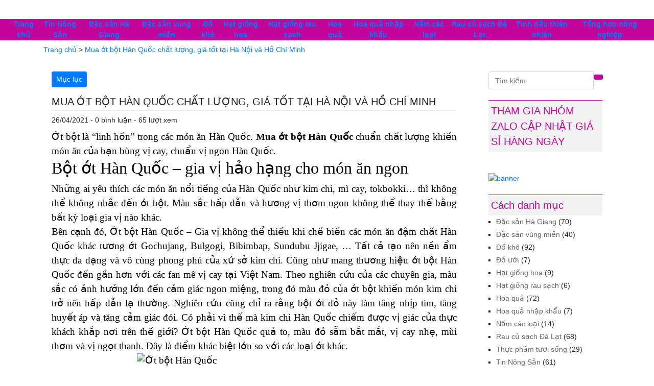

--- FILE ---
content_type: text/html; charset=UTF-8
request_url: https://foodexkorea.com/mua-ot-bot-han-quoc-chat-luong-gia-tot-tai-ha-noi-va-ho-chi-minh.html
body_size: 21813
content:
<!DOCTYPE html>
<html lang="vi" class="no-js no-svg">
<head>
	
<meta charset="UTF-8"><link rel="preload" as="image" href="https://foodexkorea.com/wp-content/uploads/2022/07/18df98c649718a2fd360-300x300.jpg"><link rel="preload" as="image" href="https://foodexkorea.com/wp-content/uploads/2021/11/z2901908918538_e20866b91769c636d8209a1f0d13142f-min.jpg">
<meta charset="utf-8">
<meta http-equiv="X-UA-Compatible" content="IE=edge,chrome=1">
<meta content="width=device-width, initial-scale=1, maximum-scale=1, user-scalable=no" name="viewport">
<link rel="profile" href="http://gmpg.org/xfn/11">
<!-- Optimized with WP Meteor v3.4.7 - https://wordpress.org/plugins/wp-meteor/ --><script data-wpmeteor-nooptimize="true" data-no-optimize="1" data-no-defer>var _wpmeteor={"gdpr":true,"rdelay":2000,"preload":true,"elementor-animations":true,"elementor-pp":true,"v":"3.4.7","rest_url":"https:\/\/foodexkorea.com\/wp-json\/"};(()=>{try{new MutationObserver(function(){}),new Promise(function(){}),Object.assign({},{}),document.fonts.ready.then(function(){})}catch{s="wpmeteordisable=1",i=document.location.href,i.match(/[?&]wpmeteordisable/)||(o="",i.indexOf("?")==-1?i.indexOf("#")==-1?o=i+"?"+s:o=i.replace("#","?"+s+"#"):i.indexOf("#")==-1?o=i+"&"+s:o=i.replace("#","&"+s+"#"),document.location.href=o)}var s,i,o;})();

</script><script data-wpmeteor-nooptimize="true" data-no-optimize="1" data-no-defer>(()=>{var We=()=>Math.round(performance.now())/1e3;var h="addEventListener",pe="removeEventListener",p="getAttribute",v="setAttribute",j="removeAttribute",G="hasAttribute",Gt="querySelector",I=Gt+"All",C="appendChild",Q="removeChild",ue="createElement",T="tagName",ze="getOwnPropertyDescriptor",y="prototype",V="__lookupGetter__",fe="__lookupSetter__",f="DOMContentLoaded",u="load",Ee="error";var l=window,c=document,be=c.documentElement,Ye=()=>{},H=console.error;var $e=!0,K=class{constructor(){this.known=[]}init(){let t,n,s=(r,i)=>{if($e&&r&&r.fn&&!r.__wpmeteor){let o=function(a){return c[h](f,E=>{a.call(c,r,E,"jQueryMock")}),this};this.known.push([r,r.fn.ready,r.fn.init.prototype.ready]),r.fn.ready=o,r.fn.init.prototype.ready=o,r.__wpmeteor=!0}return r};window.jQuery||window.$,Object.defineProperty(window,"jQuery",{get(){return t},set(r){t=s(r,"jQuery")}}),Object.defineProperty(window,"$",{get(){return n},set(r){n=s(r,"$")}})}unmock(){this.known.forEach(([t,n,s])=>{t.fn.ready=n,t.fn.init.prototype.ready=s}),$e=!1}};var me="fpo:first-interaction",ge="fpo:replay-captured-events";var je="fpo:element-loaded",Te="fpo:images-loaded",k="fpo:the-end";var J="click",q=window,Qe=q.addEventListener.bind(q),Ke=q.removeEventListener.bind(q),Ae="removeAttribute",he="getAttribute",Ct="setAttribute",Se=["touchstart","touchmove","touchend","touchcancel","keydown","wheel"],Je=["mouseover","mouseout",J],Ut=["touchstart","touchend","touchcancel","mouseover","mouseout",J],N="data-wpmeteor-";var Ge="dispatchEvent",Xe=e=>{let t=new MouseEvent(J,{view:e.view,bubbles:!0,cancelable:!0});return Object.defineProperty(t,"target",{writable:!1,value:e.target}),t},Ce=class{static capture(){let t=!1,n=[],s=r=>{if(r.target&&Ge in r.target){if(!r.isTrusted)return;if(r.cancelable&&!Se.includes(r.type))try{r.preventDefault()}catch{}r.stopImmediatePropagation(),r.type===J?n.push(Xe(r)):Ut.includes(r.type)&&n.push(r),r.target[Ct](N+r.type,!0),t||(t=!0,q[Ge](new CustomEvent(me)))}};q.addEventListener(ge,()=>{Je.forEach(o=>Ke(o,s,{passive:!1,capture:!0})),Se.forEach(o=>Ke(o,s,{passive:!0,capture:!0}));let r;for(;r=n.shift();){var i=r.target;i[he](N+"touchstart")&&i[he](N+"touchend")&&!i[he](N+J)?(i[he](N+"touchmove")||n.push(Xe(r)),i[Ae](N+"touchstart"),i[Ae](N+"touchend")):i[Ae](N+r.type),i[Ge](r)}}),Je.forEach(r=>Qe(r,s,{passive:!1,capture:!0})),Se.forEach(r=>Qe(r,s,{passive:!0,capture:!0}))}};var Ze=Ce;var X=class{constructor(){this.l=[]}emit(t,n=null){this.l[t]&&this.l[t].forEach(s=>s(n))}on(t,n){this.l[t]||=[],this.l[t].push(n)}off(t,n){this.l[t]=(this.l[t]||[]).filter(s=>s!==n)}};var w=new X;var ve=c[ue]("span");ve[v]("id","elementor-device-mode");ve[v]("class","elementor-screen-only");var Bt=!1,et=()=>(Bt||c.body[C](ve),getComputedStyle(ve,":after").content.replace(/"/g,""));var tt=e=>e[p]("class")||"",rt=(e,t)=>e[v]("class",t),nt=()=>{l[h](u,function(){let e=et(),t=Math.max(be.clientWidth||0,l.innerWidth||0),n=Math.max(be.clientHeight||0,l.innerHeight||0),s=["_animation_"+e,"animation_"+e,"_animation","_animation","animation"];Array.from(c[I](".elementor-invisible")).forEach(r=>{let i=r.getBoundingClientRect();if(i.top+l.scrollY<=n&&i.left+l.scrollX<t)try{let a=JSON.parse(r[p]("data-settings"));if(a.trigger_source)return;let E=a._animation_delay||a.animation_delay||0,d,D;for(var o=0;o<s.length;o++)if(a[s[o]]){D=s[o],d=a[D];break}if(d){let Y=tt(r),$=d==="none"?Y:Y+" animated "+d,At=setTimeout(()=>{rt(r,$.replace(/\belementor-invisible\b/,"")),s.forEach(St=>delete a[St]),r[v]("data-settings",JSON.stringify(a))},E);w.on("fi",()=>{clearTimeout(At),rt(r,tt(r).replace(new RegExp("\b"+d+"\b"),""))})}}catch(a){console.error(a)}})})};var st="data-in-mega_smartmenus",ot=()=>{let e=c[ue]("div");e.innerHTML='<span class="sub-arrow --wp-meteor"><i class="fa" aria-hidden="true"></i></span>';let t=e.firstChild,n=s=>{let r=[];for(;s=s.previousElementSibling;)r.push(s);return r};c[h](f,function(){Array.from(c[I](".pp-advanced-menu ul")).forEach(s=>{if(s[p](st))return;(s[p]("class")||"").match(/\bmega-menu\b/)&&s[I]("ul").forEach(o=>{o[v](st,!0)});let r=n(s),i=r.filter(o=>o).filter(o=>o[T]==="A").pop();if(i||(i=r.map(o=>Array.from(o[I]("a"))).filter(o=>o).flat().pop()),i){let o=t.cloneNode(!0);i[C](o),new MutationObserver(E=>{E.forEach(({addedNodes:d})=>{d.forEach(D=>{if(D.nodeType===1&&D[T]==="SPAN")try{i[Q](o)}catch{}})})}).observe(i,{childList:!0})}})})};var _="readystatechange",S="message";var z="SCRIPT",m="data-wpmeteor-",b=Object.defineProperty,xe=Object.defineProperties,O="javascript/blocked",Ne=/^\s*(application|text)\/javascript|module\s*$/i,gt="requestAnimationFrame",ht="requestIdleCallback",ce="setTimeout",x=l.constructor.name+"::",ae=c.constructor.name+"::",vt=function(e,t){t=t||l;for(var n=0;n<this.length;n++)e.call(t,this[n],n,this)};"NodeList"in l&&!NodeList[y].forEach&&(NodeList[y].forEach=vt);"HTMLCollection"in l&&!HTMLCollection[y].forEach&&(HTMLCollection[y].forEach=vt);_wpmeteor["elementor-animations"]&&nt(),_wpmeteor["elementor-pp"]&&ot();var Z=[],ye=[],ee=[],se=!1,P=[],g={},Me=!1,Nt=0,M=c.visibilityState==="visible"?l[gt]:l[ce],yt=l[ht]||M;c[h]("visibilitychange",()=>{M=c.visibilityState==="visible"?l[gt]:l[ce],yt=l[ht]||M});var U=l[ce],De,F=["src","type"],W=Object,te="definePropert";W[te+"y"]=(e,t,n)=>e===l&&["jQuery","onload"].indexOf(t)>=0||(e===c||e===c.body)&&["readyState","write","writeln","on"+_].indexOf(t)>=0?(["on"+_,"on"+u].indexOf(t)&&n.set&&(g["on"+_]=g["on"+_]||[],g["on"+_].push(n.set)),e):e instanceof HTMLScriptElement&&F.indexOf(t)>=0?(e[t+"Getters"]||(e[t+"Getters"]=[],e[t+"Setters"]=[],b(e,t,{set(s){e[t+"Setters"].forEach(r=>r.call(e,s))},get(){return e[t+"Getters"].slice(-1)[0]()}})),n.get&&e[t+"Getters"].push(n.get),n.set&&e[t+"Setters"].push(n.set),e):b(e,t,n);W[te+"ies"]=(e,t)=>{for(let n in t)W[te+"y"](e,n,t[n]);for(let n of Object.getOwnPropertySymbols(t))W[te+"y"](e,n,t[n]);return e};var Pe=EventTarget[y][h],Lt=EventTarget[y][pe],le=Pe.bind(c),Ot=Lt.bind(c),B=Pe.bind(l),Dt=Lt.bind(l),wt=Document[y].createElement,de=wt.bind(c),_e=c.__proto__[V]("readyState").bind(c),it="loading";b(c,"readyState",{get(){return it},set(e){return it=e}});var ct=e=>P.filter(([t,,n],s)=>{if(!(e.indexOf(t.type)<0)){n||(n=t.target);try{let r=n.constructor.name+"::"+t.type;for(let i=0;i<g[r].length;i++)if(g[r][i]){let o=r+"::"+s+"::"+i;if(!Oe[o])return!0}}catch{}}}).length,oe,Oe={},ie=e=>{P.forEach(([t,n,s],r)=>{if(!(e.indexOf(t.type)<0)){s||(s=t.target);try{let i=s.constructor.name+"::"+t.type;if((g[i]||[]).length)for(let o=0;o<g[i].length;o++){let a=g[i][o];if(a){let E=i+"::"+r+"::"+o;if(!Oe[E]){Oe[E]=!0,c.readyState=n,oe=i;try{Nt++,!a[y]||a[y].constructor===a?a.bind(s)(t):a(t)}catch(d){H(d,a)}oe=null}}}}catch(i){H(i)}}})};le(f,e=>{P.push([new e.constructor(f,e),_e(),c])});le(_,e=>{P.push([new e.constructor(_,e),_e(),c])});B(f,e=>{P.push([new e.constructor(f,e),_e(),l])});B(u,e=>{Me=!0,P.push([new e.constructor(u,e),_e(),l]),R||ie([f,_,S,u])});var _t=e=>{P.push([e,c.readyState,l])},Rt=l[V]("onmessage"),kt=l[fe]("onmessage"),xt=()=>{Dt(S,_t),(g[x+"message"]||[]).forEach(e=>{B(S,e)}),b(l,"onmessage",{get:Rt,set:kt})};B(S,_t);var bt=new K;bt.init();var Ie=()=>{!R&&!se&&(R=!0,c.readyState="loading",M(He),M(A)),Me||B(u,()=>{Ie()})};B(me,()=>{Ie()});w.on(Te,()=>{Ie()});_wpmeteor.rdelay>=0&&Ze.capture();var re=[-1],at=e=>{re=re.filter(t=>t!==e.target),re.length||U(w.emit.bind(w,k))};var R=!1,A=()=>{let e=Z.shift();if(e)e[p](m+"src")?e[G]("async")?(e.isConnected&&re.push(e),Ue(e,at),U(A)):Ue(e,U.bind(null,A)):(e.origtype==O&&Ue(e),U(A));else if(ye.length){for(;ye.length;)Z.push(ye.shift());U(A)}else if(ct([f,_,S]))ie([f,_,S]),U(A);else if(Me)if(ct([u,S]))ie([u,S]),U(A);else if(re.length>1)yt(A);else if(ee.length){for(;ee.length;)Z.push(ee.shift());U(A)}else{if(l.RocketLazyLoadScripts)try{RocketLazyLoadScripts.run()}catch(t){H(t)}c.readyState="complete",xt(),bt.unmock(),R=!1,se=!0,l[ce](()=>at({target:-1}))}else R=!1},Mt=e=>{let t=de(z),n=e.attributes;for(var s=n.length-1;s>=0;s--)n[s].name.startsWith(m)||t[v](n[s].name,n[s].value);let r=e[p](m+"type");r?t.type=r:t.type="text/javascript",(e.textContent||"").match(/^\s*class RocketLazyLoadScripts/)?t.textContent=e.textContent.replace(/^\s*class\s*RocketLazyLoadScripts/,"window.RocketLazyLoadScripts=class").replace("RocketLazyLoadScripts.run();",""):t.textContent=e.textContent;for(let i of["onload","onerror","onreadystatechange"])e[i]&&(t[i]=e[i]);return t},Ue=(e,t)=>{let n=e[p](m+"src");if(n){let s=Pe.bind(e);e.isConnected&&t&&(s(u,t),s(Ee,t)),e.origtype=e[p](m+"type")||"text/javascript",e.origsrc=n,(!e.isConnected||e[G]("nomodule")||e.type&&!Ne.test(e.type))&&t&&t(new Event(u,{target:e}))}else e.origtype===O?(e.origtype=e[p](m+"type")||"text/javascript",e[j]("integrity"),e.textContent=e.textContent+`
`):t&&t(new Event(u,{target:e}))},Ve=(e,t)=>{let n=(g[e]||[]).indexOf(t);if(n>=0)return g[e][n]=void 0,!0},lt=(e,t,...n)=>{if("HTMLDocument::"+f==oe&&e===f&&!t.toString().match(/jQueryMock/)){w.on(k,c[h].bind(c,e,t,...n));return}if(t&&(e===f||e===_)){let s=ae+e;g[s]=g[s]||[],g[s].push(t),se&&ie([e]);return}return le(e,t,...n)},dt=(e,t,...n)=>{if(e===f){let s=ae+e;Ve(s,t)}return Ot(e,t,...n)};xe(c,{[h]:{get(){return lt},set(){return lt}},[pe]:{get(){return dt},set(){return dt}}});var ne=c.createDocumentFragment(),He=()=>{ne.hasChildNodes()&&(c.head[C](ne),ne=c.createDocumentFragment())},pt={},Le=e=>{if(e)try{let t=new URL(e,c.location.href),n=t.origin;if(n&&!pt[n]&&c.location.host!==t.host){let s=de("link");s.rel="preconnect",s.href=n,ne[C](s),pt[n]=!0,R&&M(He)}}catch{}},we={},Pt=(e,t,n,s)=>{let r=de("link");r.rel=t?"modulepre"+u:"pre"+u,r.as="script",n&&r[v]("crossorigin",n),s&&r[v]("integrity",s);try{e=new URL(e,c.location.href).href}catch{}r.href=e,ne[C](r),we[e]=!0,R&&M(He)},Re=function(...e){let t=de(...e);if(!e||e[0].toUpperCase()!==z||!R)return t;let n=t[v].bind(t),s=t[p].bind(t),r=t[G].bind(t),i=t[V]("attributes").bind(t);return F.forEach(o=>{let a=t[V](o).bind(t),E=t[fe](o).bind(t);W[te+"y"](t,o,{set(d){return o==="type"&&d&&!Ne.test(d)?t[v](o,d):((o==="src"&&d||o==="type"&&d&&t.origsrc)&&n("type",O),d?t[v](m+o,d):t[j](m+o))},get(){let d=t[p](m+o);if(o==="src")try{return new URL(d,c.location.href).href}catch{}return d}}),b(t,"orig"+o,{set(d){return E(d)},get(){return a()}})}),t[v]=function(o,a){if(F.includes(o))return o==="type"&&a&&!Ne.test(a)?n(o,a):((o==="src"&&a||o==="type"&&a&&t.origsrc)&&n("type",O),a?n(m+o,a):t[j](m+o));n(o,a)},t[p]=function(o){let a=F.indexOf(o)>=0?s(m+o):s(o);if(o==="src")try{return new URL(a,c.location.href).href}catch{}return a},t[G]=function(o){return F.indexOf(o)>=0?r(m+o):r(o)},b(t,"attributes",{get(){return[...i()].filter(a=>a.name!=="type").map(a=>({name:a.name.match(new RegExp(m))?a.name.replace(m,""):a.name,value:a.value}))}}),t};Object.defineProperty(Document[y],"createElement",{set(e){e!==Re&&(De=e)},get(){return De||Re}});var Be=new Set,qe=new MutationObserver(e=>{e.forEach(({removedNodes:t,addedNodes:n,target:s})=>{t.forEach(r=>{r.nodeType===1&&z===r[T]&&"origtype"in r&&Be.delete(r)}),n.forEach(r=>{if(r.nodeType===1)if(z===r[T]){if("origtype"in r){if(r.origtype!==O)return}else if(r[p]("type")!==O)return;"origtype"in r||F.forEach(o=>{let a=r[V](o).bind(r),E=r[fe](o).bind(r);b(r,"orig"+o,{set(d){return E(d)},get(){return a()}})});let i=r[p](m+"src");Be.has(r)&&H("Inserted twice",r),r.parentNode?(Be.add(r),(i||"").match(/\/gtm.js\?/)||r[G]("async")?(ee.push(r),Le(i)):r[G]("defer")?(ye.push(r),Le(i)):(i&&!r[G]("nomodule")&&!we[i]&&(Ye(We(),"pre preload",Z.length),Pt(i,r[p](m+"type")=="module",r[G]("crossorigin")&&r[p]("crossorigin"),r[p]("integrity"))),Z.push(r))):(r[h](u,o=>o.target.parentNode[Q](o.target)),r[h](Ee,o=>o.target.parentNode[Q](o.target)),s[C](r))}else r[T]==="LINK"&&r[p]("as")==="script"&&(we[r[p]("href")]=!0)})})}),Tt={childList:!0,subtree:!0};qe.observe(c.documentElement,Tt);var It=HTMLElement[y].attachShadow;HTMLElement[y].attachShadow=function(e){let t=It.call(this,e);return e.mode==="open"&&qe.observe(t,Tt),t};var ut=W[ze](HTMLIFrameElement[y],"src");b(HTMLIFrameElement[y],"src",{get(){return this.dataset.fpoSrc?this.dataset.fpoSrc:ut.get.call(this)},set(e){delete this.dataset.fpoSrc,ut.set.call(this,e)}});w.on(k,()=>{(!De||De===Re)&&(Document[y].createElement=wt,qe.disconnect()),dispatchEvent(new CustomEvent(ge)),dispatchEvent(new CustomEvent(k))});var ke=e=>{let t,n;!c.currentScript||!c.currentScript.parentNode?(t=c.body,n=t.lastChild):(n=c.currentScript,t=n.parentNode);try{let s=de("div");s.innerHTML=e,Array.from(s.childNodes).forEach(r=>{r.nodeName===z?t.insertBefore(Mt(r),n):t.insertBefore(r,n)})}catch(s){H(s)}},ft=e=>ke(e+`
`);xe(c,{write:{get(){return ke},set(e){return ke=e}},writeln:{get(){return ft},set(e){return ft=e}}});var Et=(e,t,...n)=>{if(x+f==oe&&e===f&&!t.toString().match(/jQueryMock/)){w.on(k,l[h].bind(l,e,t,...n));return}if(x+u==oe&&e===u){w.on(k,l[h].bind(l,e,t,...n));return}if(t&&(e===u||e===f||e===S&&!se)){let s=e===f?ae+e:x+e;g[s]=g[s]||[],g[s].push(t),se&&ie([e]);return}return B(e,t,...n)},mt=(e,t,...n)=>{if(e===u){let s=e===f?ae+e:x+e;Ve(s,t)}return Dt(e,t,...n)};xe(l,{[h]:{get(){return Et},set(){return Et}},[pe]:{get(){return mt},set(){return mt}}});var Fe=e=>{let t;return{get(){return t},set(n){return t&&Ve(e,n),g[e]=g[e]||[],g[e].push(n),t=n}}};B(je,e=>{let{target:t,event:n}=e.detail,s=t===l?c.body:t,r=s[p](m+"on"+n.type);s[j](m+"on"+n.type);try{let i=new Function("event",r);t===l?l[h](u,i.bind(t,n)):i.call(t,n)}catch(i){console.err(i)}});{let e=Fe(x+u);b(l,"onload",e),le(f,()=>{b(c.body,"onload",e)})}b(c,"onreadystatechange",Fe(ae+_));b(l,"onmessage",Fe(x+S));(()=>{let e=l.innerHeight,t=l.innerWidth,n=r=>{let o={"4g":1250,"3g":2500,"2g":2500}[(navigator.connection||{}).effectiveType]||0,a=r.getBoundingClientRect(),E={top:-1*e-o,left:-1*t-o,bottom:e+o,right:t+o};return!(a.left>=E.right||a.right<=E.left||a.top>=E.bottom||a.bottom<=E.top)},s=(r=!0)=>{let i=1,o=-1,a={},E=()=>{o++,--i||l[ce](w.emit.bind(w,Te),_wpmeteor.rdelay)};Array.from(c.getElementsByTagName("*")).forEach(d=>{let D,Y,$;if(d[T]==="IMG"){let L=d.currentSrc||d.src;L&&!a[L]&&!L.match(/^data:/i)&&((d.loading||"").toLowerCase()!=="lazy"||n(d))&&(D=L)}else if(d[T]===z)Le(d[p](m+"src"));else if(d[T]==="LINK"&&d[p]("as")==="script"&&["pre"+u,"modulepre"+u].indexOf(d[p]("rel"))>=0)we[d[p]("href")]=!0;else if((Y=l.getComputedStyle(d))&&($=(Y.backgroundImage||"").match(/^url\s*\((.*?)\)/i))&&($||[]).length){let L=$[0].slice(4,-1).replace(/"/g,"");!a[L]&&!L.match(/^data:/i)&&(D=L)}if(D){a[D]=!0;let L=new Image;r&&(i++,L[h](u,E),L[h](Ee,E)),L.src=D}}),c.fonts.ready.then(()=>{E()})};_wpmeteor.rdelay===0?le(f,s):B(u,s)})();})();
//1.0.34

</script><script data-no-optimize="1" data-no-defer type="javascript/blocked" data-wpmeteor-type="text/javascript"  data-wpmeteor-src='https://foodexkorea.com/wp-content/themes/webux/assets/js/jquery-3.2.1.min.js'></script>
<link data-optimized="1" rel='stylesheet' id='bootstrap-style-css'  href='https://foodexkorea.com/wp-content/litespeed/css/b6ae2ee13a6f30bb1772a5b5855fc6d7.css?ver=fc6d7' type='text/css' media='all' />
<link data-optimized="1" rel='stylesheet' id='webux-style-css'  href='https://foodexkorea.com/wp-content/litespeed/css/0058822060ab3edd2adaaacc8c8f04b2.css?ver=f04b2' type='text/css' media='all' />		
	<title>Mua ớt bột Hàn Quốc chất lượng, giá tốt tại Hà Nội và Hồ Chí Minh</title><meta name="description" content="" /><meta name="keywords" content=""/><link rel="canonical" href="https://foodexkorea.com/mua-ot-bot-han-quoc-chat-luong-gia-tot-tai-ha-noi-va-ho-chi-minh.html" /><style id='global-styles-inline-css' type='text/css'>
:root{--wp--preset--aspect-ratio--square: 1;--wp--preset--aspect-ratio--4-3: 4/3;--wp--preset--aspect-ratio--3-4: 3/4;--wp--preset--aspect-ratio--3-2: 3/2;--wp--preset--aspect-ratio--2-3: 2/3;--wp--preset--aspect-ratio--16-9: 16/9;--wp--preset--aspect-ratio--9-16: 9/16;--wp--preset--color--black: #000000;--wp--preset--color--cyan-bluish-gray: #abb8c3;--wp--preset--color--white: #ffffff;--wp--preset--color--pale-pink: #f78da7;--wp--preset--color--vivid-red: #cf2e2e;--wp--preset--color--luminous-vivid-orange: #ff6900;--wp--preset--color--luminous-vivid-amber: #fcb900;--wp--preset--color--light-green-cyan: #7bdcb5;--wp--preset--color--vivid-green-cyan: #00d084;--wp--preset--color--pale-cyan-blue: #8ed1fc;--wp--preset--color--vivid-cyan-blue: #0693e3;--wp--preset--color--vivid-purple: #9b51e0;--wp--preset--gradient--vivid-cyan-blue-to-vivid-purple: linear-gradient(135deg,rgb(6,147,227) 0%,rgb(155,81,224) 100%);--wp--preset--gradient--light-green-cyan-to-vivid-green-cyan: linear-gradient(135deg,rgb(122,220,180) 0%,rgb(0,208,130) 100%);--wp--preset--gradient--luminous-vivid-amber-to-luminous-vivid-orange: linear-gradient(135deg,rgb(252,185,0) 0%,rgb(255,105,0) 100%);--wp--preset--gradient--luminous-vivid-orange-to-vivid-red: linear-gradient(135deg,rgb(255,105,0) 0%,rgb(207,46,46) 100%);--wp--preset--gradient--very-light-gray-to-cyan-bluish-gray: linear-gradient(135deg,rgb(238,238,238) 0%,rgb(169,184,195) 100%);--wp--preset--gradient--cool-to-warm-spectrum: linear-gradient(135deg,rgb(74,234,220) 0%,rgb(151,120,209) 20%,rgb(207,42,186) 40%,rgb(238,44,130) 60%,rgb(251,105,98) 80%,rgb(254,248,76) 100%);--wp--preset--gradient--blush-light-purple: linear-gradient(135deg,rgb(255,206,236) 0%,rgb(152,150,240) 100%);--wp--preset--gradient--blush-bordeaux: linear-gradient(135deg,rgb(254,205,165) 0%,rgb(254,45,45) 50%,rgb(107,0,62) 100%);--wp--preset--gradient--luminous-dusk: linear-gradient(135deg,rgb(255,203,112) 0%,rgb(199,81,192) 50%,rgb(65,88,208) 100%);--wp--preset--gradient--pale-ocean: linear-gradient(135deg,rgb(255,245,203) 0%,rgb(182,227,212) 50%,rgb(51,167,181) 100%);--wp--preset--gradient--electric-grass: linear-gradient(135deg,rgb(202,248,128) 0%,rgb(113,206,126) 100%);--wp--preset--gradient--midnight: linear-gradient(135deg,rgb(2,3,129) 0%,rgb(40,116,252) 100%);--wp--preset--font-size--small: 13px;--wp--preset--font-size--medium: 20px;--wp--preset--font-size--large: 36px;--wp--preset--font-size--x-large: 42px;--wp--preset--spacing--20: 0.44rem;--wp--preset--spacing--30: 0.67rem;--wp--preset--spacing--40: 1rem;--wp--preset--spacing--50: 1.5rem;--wp--preset--spacing--60: 2.25rem;--wp--preset--spacing--70: 3.38rem;--wp--preset--spacing--80: 5.06rem;--wp--preset--shadow--natural: 6px 6px 9px rgba(0, 0, 0, 0.2);--wp--preset--shadow--deep: 12px 12px 50px rgba(0, 0, 0, 0.4);--wp--preset--shadow--sharp: 6px 6px 0px rgba(0, 0, 0, 0.2);--wp--preset--shadow--outlined: 6px 6px 0px -3px rgb(255, 255, 255), 6px 6px rgb(0, 0, 0);--wp--preset--shadow--crisp: 6px 6px 0px rgb(0, 0, 0);}:where(.is-layout-flex){gap: 0.5em;}:where(.is-layout-grid){gap: 0.5em;}body .is-layout-flex{display: flex;}.is-layout-flex{flex-wrap: wrap;align-items: center;}.is-layout-flex > :is(*, div){margin: 0;}body .is-layout-grid{display: grid;}.is-layout-grid > :is(*, div){margin: 0;}:where(.wp-block-columns.is-layout-flex){gap: 2em;}:where(.wp-block-columns.is-layout-grid){gap: 2em;}:where(.wp-block-post-template.is-layout-flex){gap: 1.25em;}:where(.wp-block-post-template.is-layout-grid){gap: 1.25em;}.has-black-color{color: var(--wp--preset--color--black) !important;}.has-cyan-bluish-gray-color{color: var(--wp--preset--color--cyan-bluish-gray) !important;}.has-white-color{color: var(--wp--preset--color--white) !important;}.has-pale-pink-color{color: var(--wp--preset--color--pale-pink) !important;}.has-vivid-red-color{color: var(--wp--preset--color--vivid-red) !important;}.has-luminous-vivid-orange-color{color: var(--wp--preset--color--luminous-vivid-orange) !important;}.has-luminous-vivid-amber-color{color: var(--wp--preset--color--luminous-vivid-amber) !important;}.has-light-green-cyan-color{color: var(--wp--preset--color--light-green-cyan) !important;}.has-vivid-green-cyan-color{color: var(--wp--preset--color--vivid-green-cyan) !important;}.has-pale-cyan-blue-color{color: var(--wp--preset--color--pale-cyan-blue) !important;}.has-vivid-cyan-blue-color{color: var(--wp--preset--color--vivid-cyan-blue) !important;}.has-vivid-purple-color{color: var(--wp--preset--color--vivid-purple) !important;}.has-black-background-color{background-color: var(--wp--preset--color--black) !important;}.has-cyan-bluish-gray-background-color{background-color: var(--wp--preset--color--cyan-bluish-gray) !important;}.has-white-background-color{background-color: var(--wp--preset--color--white) !important;}.has-pale-pink-background-color{background-color: var(--wp--preset--color--pale-pink) !important;}.has-vivid-red-background-color{background-color: var(--wp--preset--color--vivid-red) !important;}.has-luminous-vivid-orange-background-color{background-color: var(--wp--preset--color--luminous-vivid-orange) !important;}.has-luminous-vivid-amber-background-color{background-color: var(--wp--preset--color--luminous-vivid-amber) !important;}.has-light-green-cyan-background-color{background-color: var(--wp--preset--color--light-green-cyan) !important;}.has-vivid-green-cyan-background-color{background-color: var(--wp--preset--color--vivid-green-cyan) !important;}.has-pale-cyan-blue-background-color{background-color: var(--wp--preset--color--pale-cyan-blue) !important;}.has-vivid-cyan-blue-background-color{background-color: var(--wp--preset--color--vivid-cyan-blue) !important;}.has-vivid-purple-background-color{background-color: var(--wp--preset--color--vivid-purple) !important;}.has-black-border-color{border-color: var(--wp--preset--color--black) !important;}.has-cyan-bluish-gray-border-color{border-color: var(--wp--preset--color--cyan-bluish-gray) !important;}.has-white-border-color{border-color: var(--wp--preset--color--white) !important;}.has-pale-pink-border-color{border-color: var(--wp--preset--color--pale-pink) !important;}.has-vivid-red-border-color{border-color: var(--wp--preset--color--vivid-red) !important;}.has-luminous-vivid-orange-border-color{border-color: var(--wp--preset--color--luminous-vivid-orange) !important;}.has-luminous-vivid-amber-border-color{border-color: var(--wp--preset--color--luminous-vivid-amber) !important;}.has-light-green-cyan-border-color{border-color: var(--wp--preset--color--light-green-cyan) !important;}.has-vivid-green-cyan-border-color{border-color: var(--wp--preset--color--vivid-green-cyan) !important;}.has-pale-cyan-blue-border-color{border-color: var(--wp--preset--color--pale-cyan-blue) !important;}.has-vivid-cyan-blue-border-color{border-color: var(--wp--preset--color--vivid-cyan-blue) !important;}.has-vivid-purple-border-color{border-color: var(--wp--preset--color--vivid-purple) !important;}.has-vivid-cyan-blue-to-vivid-purple-gradient-background{background: var(--wp--preset--gradient--vivid-cyan-blue-to-vivid-purple) !important;}.has-light-green-cyan-to-vivid-green-cyan-gradient-background{background: var(--wp--preset--gradient--light-green-cyan-to-vivid-green-cyan) !important;}.has-luminous-vivid-amber-to-luminous-vivid-orange-gradient-background{background: var(--wp--preset--gradient--luminous-vivid-amber-to-luminous-vivid-orange) !important;}.has-luminous-vivid-orange-to-vivid-red-gradient-background{background: var(--wp--preset--gradient--luminous-vivid-orange-to-vivid-red) !important;}.has-very-light-gray-to-cyan-bluish-gray-gradient-background{background: var(--wp--preset--gradient--very-light-gray-to-cyan-bluish-gray) !important;}.has-cool-to-warm-spectrum-gradient-background{background: var(--wp--preset--gradient--cool-to-warm-spectrum) !important;}.has-blush-light-purple-gradient-background{background: var(--wp--preset--gradient--blush-light-purple) !important;}.has-blush-bordeaux-gradient-background{background: var(--wp--preset--gradient--blush-bordeaux) !important;}.has-luminous-dusk-gradient-background{background: var(--wp--preset--gradient--luminous-dusk) !important;}.has-pale-ocean-gradient-background{background: var(--wp--preset--gradient--pale-ocean) !important;}.has-electric-grass-gradient-background{background: var(--wp--preset--gradient--electric-grass) !important;}.has-midnight-gradient-background{background: var(--wp--preset--gradient--midnight) !important;}.has-small-font-size{font-size: var(--wp--preset--font-size--small) !important;}.has-medium-font-size{font-size: var(--wp--preset--font-size--medium) !important;}.has-large-font-size{font-size: var(--wp--preset--font-size--large) !important;}.has-x-large-font-size{font-size: var(--wp--preset--font-size--x-large) !important;}
/*# sourceURL=global-styles-inline-css */
</style>
</head>
<!-- Body -->
<body class="wp-singular post-template-default single single-post postid-4451 single-format-standard wp-theme-webux">
	<div id="page" class="site">
	    <!-- Banner -->
		<header id="header" class="banner_top my-2">
		<div class="container">
		<img src=" " class="w-100">
		</div>
		</header>
	    <!-- Menu -->
		<nav class="navbar navbar-expand-lg navbar-white bg-main">
			<button class="navbar-toggler" type="button" data-toggle="collapse" data-target="#navbarsMobile" aria-controls="navbarsMobile" aria-expanded="false" aria-label="Toggle navigation">
				<span class="navbar-toggler-icon"></span>
			</button>
			<div class="collapse navbar-collapse justify-content-md-center" id="navbarsMobile">
			<ul id="menu_main" class="navbar-nav"><li id="menu-item-3482" class="menu-item menu-item-type-custom menu-item-object-custom menu-item-home menu-item-3482"><a href="https://foodexkorea.com/">Trang chủ</a></li>
<li id="menu-item-3484" class="menu-item menu-item-type-taxonomy menu-item-object-category menu-item-3484"><a href="https://foodexkorea.com/category/tin-nong-san">Tin Nông Sản</a></li>
<li id="menu-item-3485" class="menu-item menu-item-type-taxonomy menu-item-object-category menu-item-3485"><a href="https://foodexkorea.com/category/dac-san-ha-giang">Đặc sản Hà Giang</a></li>
<li id="menu-item-3486" class="menu-item menu-item-type-taxonomy menu-item-object-category menu-item-3486"><a href="https://foodexkorea.com/category/dac-san-vung-mien">Đặc sản vùng miền</a></li>
<li id="menu-item-3487" class="menu-item menu-item-type-taxonomy menu-item-object-category current-post-ancestor current-menu-parent current-post-parent menu-item-3487"><a href="https://foodexkorea.com/category/do-kho">Đồ khô</a></li>
<li id="menu-item-3489" class="menu-item menu-item-type-taxonomy menu-item-object-category menu-item-3489"><a href="https://foodexkorea.com/category/hat-giong-hoa">Hạt giống hoa</a></li>
<li id="menu-item-3490" class="menu-item menu-item-type-taxonomy menu-item-object-category menu-item-3490"><a href="https://foodexkorea.com/category/hat-giong-rau-sach">Hạt giống rau sạch</a></li>
<li id="menu-item-3491" class="menu-item menu-item-type-taxonomy menu-item-object-category menu-item-3491"><a href="https://foodexkorea.com/category/hoa-qua">Hoa quả</a></li>
<li id="menu-item-3492" class="menu-item menu-item-type-taxonomy menu-item-object-category menu-item-3492"><a href="https://foodexkorea.com/category/hoa-qua-nhap-khau">Hoa quả nhập khẩu</a></li>
<li id="menu-item-3493" class="menu-item menu-item-type-taxonomy menu-item-object-category menu-item-3493"><a href="https://foodexkorea.com/category/nam-cac-loai">Nấm các loại</a></li>
<li id="menu-item-3494" class="menu-item menu-item-type-taxonomy menu-item-object-category menu-item-3494"><a href="https://foodexkorea.com/category/rau-cu-sach-da-lat">Rau củ sạch Đà Lạt</a></li>
<li id="menu-item-3495" class="menu-item menu-item-type-taxonomy menu-item-object-category menu-item-3495"><a href="https://foodexkorea.com/category/tinh-dau-thien-nhien">Tinh dầu thiên nhiên</a></li>
<li id="menu-item-4705" class="menu-item menu-item-type-post_type menu-item-object-page menu-item-home menu-item-4705"><a href="https://foodexkorea.com/">Tổng hợp nông nghiệp</a></li>
</ul>			</div>
		</nav>
		<div class="container">
			<div class="py-2">
								<span class="breadcrumbs"><a href="https://foodexkorea.com">Trang chủ</a></span> > <a href="https://foodexkorea.com/mua-ot-bot-han-quoc-chat-luong-gia-tot-tai-ha-noi-va-ho-chi-minh.html">Mua ớt bột Hàn Quốc chất lượng, giá tốt tại Hà Nội và Hồ Chí Minh </a>
			</div>
		</div>
		<div class="site-content-contain">
			<div id="content" class="site-content"><script type="application/ld+json">
    {
      "@context": "https://schema.org",
      "@type": "NewsArticle",
      "mainEntityOfPage": {
        "@type": "WebPage",
        "@id": "https://google.com/article"
      },
      "headline": "Mua ớt bột Hàn Quốc chất lượng, giá tốt tại Hà Nội và Hồ Chí Minh",
      "image": [
        "https://foodexkorea.com/wp-content/uploads/2021/04/mua-ot-bot-han-quoc-chat-luong-gia-tot-tai-ha-noi-va-ho-chi-minh.jpg"
      ],
      "datePublished": "2021-04-26T03:01:46+07:00",
      "dateModified": "2021-04-26T03:12:07+07:00",
      "author": {
        "@type": "Person",
        "name": "Nông Sản Dũng Hà"
      },
      "publisher": {
        "@type": "Organization",
        "name": "Google",
        "logo": {
          "@type": "ImageObject",
          "url": "https://google.com/logo.jpg"
        }
      }
    }
    </script>
<div class="post-detail mt-2">
	<div class="container">
		<div class="row">
			
			<div class="col-md-9">
				<div class="post-detail-body bg-white p-3 ">
					<div class="muc_luc">
						<p>
							<a class="btn btn-sm btn-primary collapsed" data-toggle="collapse" href="#collapseExample" role="button" aria-expanded="false" aria-controls="collapseExample">
								Mục lục
							</a>
					
						</p>
						<div class="collapse" id="collapseExample">
							<div class="card card-body">
									<ol><li><a href='# Bột ớt Hàn Quốc &#8211; gia vị hảo hạng cho món ăn ngon '><span>Bột ớt Hàn Quốc &#8211; gia vị hảo hạng cho món ăn ngon</span></a><ol><li><a href='# Ớt bột Hàn Quốc làm kim chi ngon hơn '><span>Ớt bột Hàn Quốc làm kim chi ngon hơn</span></a></li><li><a href='# Bột ớt Hàn Quốc nấu mì cay '><span>Bột ớt Hàn Quốc nấu mì cay</span></a></li><li><a href='# Nấu bánh gạo cay Tokbokki '><span>Nấu bánh gạo cay Tokbokki</span></a></li><li><a href='# Các công dụng khác của bột ớt Hàn Quốc '><span>Các công dụng khác của bột ớt Hàn Quốc</span></a></li></ol></li><li><a href='# Mua ớt bột Hàn Quốc nguyên chất tại Hà Nội và Hồ Chí Minh '><span>Mua ớt bột Hàn Quốc nguyên chất tại Hà Nội và Hồ Chí Minh</span></a></li></ol></li></ol>							</div>
						</div>
					</div>
					<div class="post-detail-title ">
						<h1>Mua ớt bột Hàn Quốc chất lượng, giá tốt tại Hà Nội và Hồ Chí Minh</h1>
					</div>
					<div class="entry-meta-post">
						<span class="posted-on">
							<i class="far fa-calendar-alt"></i>
							<span class="screen-reader-text">
								26/04/2021							</span> 
						</span>
						<span class="divider">-</span>
						<span class="comment">
							<i class="fas fa-comments"></i>
							0  <span class="txt"> bình luận  </span>
						</span>
						<span class="divider">-</span>
						<span class="views">
							<i class="fa fa-eye"></i>
							65							<span class="txt">
								lượt xem
							</span>
						</span>
					</div>
					<div class="entry-content mt-2">
													<span style="color: #000000;"><span style="font-weight: 400;">Ớt bột là “linh hồn” trong các món ăn Hàn Quốc. </span><a style="color: #000000;" href="https://foodexkorea.com/mua-ot-bot-han-quoc-chat-luong-gia-tot-tai-ha-noi-va-ho-chi-minh.html"><span style="font-weight: 400;"><strong>M</strong></span><b>ua ớt bột Hàn Quốc</b></a><span style="font-weight: 400;"> chuẩn chất lượng khiến món ăn của bạn bùng vị cay, chuẩn vị ngon Hàn Quốc.</span></span>
<h2><span style="font-weight: 400; color: #000000;">Bột ớt Hàn Quốc &#8211; gia vị hảo hạng cho món ăn ngon</span></h2>
<span style="font-weight: 400; color: #000000;">Những ai yêu thích các món ăn nổi tiếng của Hàn Quốc như kim chi, mì cay, tokbokki… thì không thể không nhắc đến ớt bột. Màu sắc hấp dẫn và hương vị thơm ngon không thể thay thế bằng bất kỳ loại gia vị nào khác.</span>

<span style="color: #000000;"><img data-lazyloaded="1" src="[data-uri]" decoding="async" class="size-full wp-image-4457 aligncenter" data-src="https://foodexkorea.com/wp-content/uploads/2021/04/mua-ot-bot-han-quoc-chat-luong-gia-tot-tai-ha-noi-va-ho-chi-minh-42-min.jpg" alt="" width="500" height="374" data-srcset="https://foodexkorea.com/wp-content/uploads/2021/04/mua-ot-bot-han-quoc-chat-luong-gia-tot-tai-ha-noi-va-ho-chi-minh-42-min.jpg 500w, https://foodexkorea.com/wp-content/uploads/2021/04/mua-ot-bot-han-quoc-chat-luong-gia-tot-tai-ha-noi-va-ho-chi-minh-42-min-300x224.jpg 300w, https://foodexkorea.com/wp-content/uploads/2021/04/mua-ot-bot-han-quoc-chat-luong-gia-tot-tai-ha-noi-va-ho-chi-minh-42-min-480x360.jpg 480w" data-sizes="(max-width: 500px) 100vw, 500px" /><noscript><img decoding="async" class="size-full wp-image-4457 aligncenter" src="https://foodexkorea.com/wp-content/uploads/2021/04/mua-ot-bot-han-quoc-chat-luong-gia-tot-tai-ha-noi-va-ho-chi-minh-42-min.jpg" alt="" width="500" height="374" srcset="https://foodexkorea.com/wp-content/uploads/2021/04/mua-ot-bot-han-quoc-chat-luong-gia-tot-tai-ha-noi-va-ho-chi-minh-42-min.jpg 500w, https://foodexkorea.com/wp-content/uploads/2021/04/mua-ot-bot-han-quoc-chat-luong-gia-tot-tai-ha-noi-va-ho-chi-minh-42-min-300x224.jpg 300w, https://foodexkorea.com/wp-content/uploads/2021/04/mua-ot-bot-han-quoc-chat-luong-gia-tot-tai-ha-noi-va-ho-chi-minh-42-min-480x360.jpg 480w" sizes="(max-width: 500px) 100vw, 500px" /></noscript></span>

<span style="font-weight: 400; color: #000000;">Bên cạnh đó, Ớt bột Hàn Quốc &#8211; Gia vị không thể thiếu khi chế biến các <a style="color: #000000;" href="https://foodexkorea.com/tags/mon-an">món ăn</a> đậm chất Hàn Quốc khác tương ớt Gochujang, Bulgogi, Bibimbap, Sundubu Jjigae, &#8230;</span>

<span style="font-weight: 400; color: #000000;">Tất cả tạo nên nền ẩm thực đa dạng và vô cùng phong phú của xứ sở kim chi. Cũng như mang thương hiệu ớt bột Hàn Quốc đến gần hơn với các fan mê vị cay tại Việt Nam.</span>

<span style="font-weight: 400; color: #000000;">Theo nghiên cứu của các chuyên gia, màu sắc có ảnh hưởng lớn đến cảm giác ngon miệng, trong đó màu đỏ của ớt bột khiến món kim chi trở nên hấp dẫn lạ thường. Nghiên cứu cũng chỉ ra rằng bột ớt đỏ này làm tăng nhịp tim, tăng huyết áp và tăng cảm giác đói. Có phải vì thế mà kim chi Hàn Quốc chiếm được vị giác của thực khách khắp nơi trên thế giới? Ớt bột Hàn Quốc quả to, màu đỏ sẫm bắt mắt, vị cay nhẹ, mùi thơm và vị ngọt thanh. Đây là điểm khác biệt lớn so với các loại ớt khác.</span>

<div id="attachment_4452" style="width: 510px" class="wp-caption aligncenter"><img data-lazyloaded="1" src="[data-uri]" decoding="async" aria-describedby="caption-attachment-4452" class="wp-image-4452 size-full" data-src="https://foodexkorea.com/wp-content/uploads/2021/04/mua-ot-bot-han-quoc-chat-luong-gia-tot-tai-ha-noi-va-ho-chi-minh.jpg" alt="Ớt bột Hàn Quốc" width="500" height="397" data-srcset="https://foodexkorea.com/wp-content/uploads/2021/04/mua-ot-bot-han-quoc-chat-luong-gia-tot-tai-ha-noi-va-ho-chi-minh.jpg 500w, https://foodexkorea.com/wp-content/uploads/2021/04/mua-ot-bot-han-quoc-chat-luong-gia-tot-tai-ha-noi-va-ho-chi-minh-300x238.jpg 300w" data-sizes="(max-width: 500px) 100vw, 500px" /><noscript><img decoding="async" aria-describedby="caption-attachment-4452" class="wp-image-4452 size-full" src="https://foodexkorea.com/wp-content/uploads/2021/04/mua-ot-bot-han-quoc-chat-luong-gia-tot-tai-ha-noi-va-ho-chi-minh.jpg" alt="Ớt bột Hàn Quốc" width="500" height="397" srcset="https://foodexkorea.com/wp-content/uploads/2021/04/mua-ot-bot-han-quoc-chat-luong-gia-tot-tai-ha-noi-va-ho-chi-minh.jpg 500w, https://foodexkorea.com/wp-content/uploads/2021/04/mua-ot-bot-han-quoc-chat-luong-gia-tot-tai-ha-noi-va-ho-chi-minh-300x238.jpg 300w" sizes="(max-width: 500px) 100vw, 500px" /></noscript><p id="caption-attachment-4452" class="wp-caption-text"></span> <span style="color: #000000;">Ớt bột Hàn Quốc</span></p></div>
<h3><span style="font-weight: 400; color: #000000;">Ớt bột Hàn Quốc làm kim chi ngon hơn</span></h3>
<span style="font-weight: 400; color: #000000;">Kim chi &#8211; món ăn làm mê mẩn biết bao tín đồ ẩm thực trên thế giới. Ớt bột được coi là “linh hồn” làm điên đảo món ăn này của nhiều người. Vị cay nhẹ, thơm và đỏ của ớt góp phần làm nên món ăn nổi tiếng của ẩm thực Hàn Quốc.</span>

<div id="attachment_4453" style="width: 510px" class="wp-caption aligncenter"><img data-lazyloaded="1" src="[data-uri]" decoding="async" aria-describedby="caption-attachment-4453" class="wp-image-4453 size-full" data-src="https://foodexkorea.com/wp-content/uploads/2021/04/mua-ot-bot-han-quoc-chat-luong-gia-tot-tai-ha-noi-va-ho-chi-minh-4-min.jpg" alt="Kim chi ớt bột Hàn Quốc giòn ngon, cay thơm" width="500" height="333" data-srcset="https://foodexkorea.com/wp-content/uploads/2021/04/mua-ot-bot-han-quoc-chat-luong-gia-tot-tai-ha-noi-va-ho-chi-minh-4-min.jpg 500w, https://foodexkorea.com/wp-content/uploads/2021/04/mua-ot-bot-han-quoc-chat-luong-gia-tot-tai-ha-noi-va-ho-chi-minh-4-min-300x200.jpg 300w" data-sizes="(max-width: 500px) 100vw, 500px" /><noscript><img decoding="async" aria-describedby="caption-attachment-4453" class="wp-image-4453 size-full" src="https://foodexkorea.com/wp-content/uploads/2021/04/mua-ot-bot-han-quoc-chat-luong-gia-tot-tai-ha-noi-va-ho-chi-minh-4-min.jpg" alt="Kim chi ớt bột Hàn Quốc giòn ngon, cay thơm" width="500" height="333" srcset="https://foodexkorea.com/wp-content/uploads/2021/04/mua-ot-bot-han-quoc-chat-luong-gia-tot-tai-ha-noi-va-ho-chi-minh-4-min.jpg 500w, https://foodexkorea.com/wp-content/uploads/2021/04/mua-ot-bot-han-quoc-chat-luong-gia-tot-tai-ha-noi-va-ho-chi-minh-4-min-300x200.jpg 300w" sizes="(max-width: 500px) 100vw, 500px" /></noscript><p id="caption-attachment-4453" class="wp-caption-text"></span> <span style="color: #000000;">Kim chi ớt bột Hàn Quốc giòn ngon, cay thơm</span></p></div>

<span style="color: #000000;">Bài viết đọc nhiều: <strong class="breadcrumb_last" aria-current="page"><a style="color: #000000;" href="https://kinggroup.info/cach-lam-pizza-bang-chao-cuc-nhanh-cuc-chuyen-nghiep.html">Cách làm pizza bằng chảo cực nhanh, cực chuyên nghiệp</a> </strong></span>
<h3><span style="font-weight: 400; color: #000000;">Bột ớt Hàn Quốc nấu mì cay</span></h3>
<span style="font-weight: 400; color: #000000;">Tô thêm màu đỏ của sợi mì cay, tăng thêm hương vị thơm ngon. Đây cũng là loại gia vị không thể thiếu trong các nhà hàng mì cay, tạo nên hương vị đặc trưng của món mỳ khiến khách hàng mê mẩn.</span>
<h3><span style="font-weight: 400; color: #000000;">Nấu bánh gạo cay Tokbokki</span></h3>
<span style="font-weight: 400; color: #000000;">Nếu thích ăn cay, bạn có thể cho thêm ớt bột Hàn Quốc, nếu không có thể dùng xì dầu hoặc sốt Tokbokki. Vị cay của ớt bột bên ngoài, kết hợp với vị thơm dẻo của phần tokbokki. Tạo nên món ăn vặt được ưa thích bậc nhất mùa đông lạnh. </span>

<div id="attachment_4454" style="width: 510px" class="wp-caption aligncenter"><img data-lazyloaded="1" src="[data-uri]" decoding="async" aria-describedby="caption-attachment-4454" class="wp-image-4454 size-full" data-src="https://foodexkorea.com/wp-content/uploads/2021/04/mua-ot-bot-han-quoc-chat-luong-gia-tot-tai-ha-noi-va-ho-chi-minh-5-min.jpg" alt="Bột ớt Hàn Quốc - gia vị tokbokki" width="500" height="333" data-srcset="https://foodexkorea.com/wp-content/uploads/2021/04/mua-ot-bot-han-quoc-chat-luong-gia-tot-tai-ha-noi-va-ho-chi-minh-5-min.jpg 500w, https://foodexkorea.com/wp-content/uploads/2021/04/mua-ot-bot-han-quoc-chat-luong-gia-tot-tai-ha-noi-va-ho-chi-minh-5-min-300x200.jpg 300w" data-sizes="(max-width: 500px) 100vw, 500px" /><noscript><img decoding="async" aria-describedby="caption-attachment-4454" class="wp-image-4454 size-full" src="https://foodexkorea.com/wp-content/uploads/2021/04/mua-ot-bot-han-quoc-chat-luong-gia-tot-tai-ha-noi-va-ho-chi-minh-5-min.jpg" alt="Bột ớt Hàn Quốc - gia vị tokbokki" width="500" height="333" srcset="https://foodexkorea.com/wp-content/uploads/2021/04/mua-ot-bot-han-quoc-chat-luong-gia-tot-tai-ha-noi-va-ho-chi-minh-5-min.jpg 500w, https://foodexkorea.com/wp-content/uploads/2021/04/mua-ot-bot-han-quoc-chat-luong-gia-tot-tai-ha-noi-va-ho-chi-minh-5-min-300x200.jpg 300w" sizes="(max-width: 500px) 100vw, 500px" /></noscript><p id="caption-attachment-4454" class="wp-caption-text"></span> <span style="color: #000000;">Bột ớt Hàn Quốc &#8211; gia vị tokbokki</span></p></div>
<h3><span style="font-weight: 400; color: #000000;">Các công dụng khác của bột ớt Hàn Quốc</span></h3>
<span style="font-weight: 400; color: #000000;">Giảm dầu ăn thay dầu điều: Dầu điều có màu đỏ đẹp nhưng không có mùi thơm, thậm chí hơi khó ngửi. Sử dụng ớt bột Hàn Quốc để tạo màu đỏ cho dầu vừa đẹp mắt. Vừa thơm lại rất tiện lợi, bạn chỉ cần múc 1 thìa ớt bột cho vào chảo dầu đã được đun nóng nhẹ. Trong khi đó, nếu bạn sử dụng hạt điều sẽ rất bất tiện trong việc nấu và lọc bã sau khi thắng dầu.</span>

<div id="attachment_4455" style="width: 510px" class="wp-caption aligncenter"><img data-lazyloaded="1" src="[data-uri]" decoding="async" aria-describedby="caption-attachment-4455" class="wp-image-4455 size-full" data-src="https://foodexkorea.com/wp-content/uploads/2021/04/mua-ot-bot-han-quoc-chat-luong-gia-tot-tai-ha-noi-va-ho-chi-minh-9-min.jpg" alt="Dầu ớt vừa đẹp da vừa ngon" width="500" height="353" data-srcset="https://foodexkorea.com/wp-content/uploads/2021/04/mua-ot-bot-han-quoc-chat-luong-gia-tot-tai-ha-noi-va-ho-chi-minh-9-min.jpg 500w, https://foodexkorea.com/wp-content/uploads/2021/04/mua-ot-bot-han-quoc-chat-luong-gia-tot-tai-ha-noi-va-ho-chi-minh-9-min-300x212.jpg 300w" data-sizes="(max-width: 500px) 100vw, 500px" /><noscript><img decoding="async" aria-describedby="caption-attachment-4455" class="wp-image-4455 size-full" src="https://foodexkorea.com/wp-content/uploads/2021/04/mua-ot-bot-han-quoc-chat-luong-gia-tot-tai-ha-noi-va-ho-chi-minh-9-min.jpg" alt="Dầu ớt vừa đẹp da vừa ngon" width="500" height="353" srcset="https://foodexkorea.com/wp-content/uploads/2021/04/mua-ot-bot-han-quoc-chat-luong-gia-tot-tai-ha-noi-va-ho-chi-minh-9-min.jpg 500w, https://foodexkorea.com/wp-content/uploads/2021/04/mua-ot-bot-han-quoc-chat-luong-gia-tot-tai-ha-noi-va-ho-chi-minh-9-min-300x212.jpg 300w" sizes="(max-width: 500px) 100vw, 500px" /></noscript><p id="caption-attachment-4455" class="wp-caption-text"></span> <span style="color: #000000;">Dầu ớt vừa đẹp da vừa ngon</span></p></div>

<span style="font-weight: 400; color: #000000;">Ngoài ra, ớt bột Hàn Quốc còn có nhiều công dụng khác trong chế biến như làm món gà cay Hàn Quốc, nấu lẩu và làm <a style="color: #000000;" href="https://nongsandungha.com/danh-muc/gia-vi">gia vị</a> cho các món ăn, xào, nướng …</span>
<h2><span style="font-weight: 400; color: #000000;">Mua ớt bột Hàn Quốc nguyên chất tại Hà Nội và Hồ Chí Minh</span></h2>
<span style="font-weight: 400; color: #000000;">Nông Sản Dũng Hà là gợi ý hoàn hảo cho bạn, công ty cung cấp ớt bột Hàn Quốc chất lượng. Nhập khẩu chính hãng 100% từ Hàn Quốc, Với giá cả hợp lý, chất lượng đảm bảo, tự tin sẽ làm hài lòng mọi Thượng đế khó tính nhất.</span>

<span style="color: #000000;"><span style="font-weight: 400;">Đặc điểm ớt bột Hàn Quốc tại Nông Sản Dũng Hà: Bột mịn, </span><span style="font-weight: 400;">màu đỏ cam tươi của ớt, </span><span style="font-weight: 400;">không có sắc tố. Không nhìn thấy lợn cợn trong món ăn, tăng tính thẩm mỹ, hương vị tự nhiên. Thường được dùng để nêm nước dùng trong mì cay hoặc súp và các món ăn. </span></span>

<span style="color: #000000;">Xem chi tiết sản phẩm: <a style="color: #000000;" href="https://nongsandungha.com/thuc-pham/bot-ot-han-quoc">https://nongsandungha.com/thuc-pham/bot-ot-han-quoc</a></span>

<div id="attachment_4456" style="width: 510px" class="wp-caption aligncenter"><img data-lazyloaded="1" src="[data-uri]" decoding="async" aria-describedby="caption-attachment-4456" class="wp-image-4456 size-full" data-src="https://foodexkorea.com/wp-content/uploads/2021/04/mua-ot-bot-han-quoc-chat-luong-gia-tot-tai-ha-noi-va-ho-chi-minh-2.jpg" alt="Mua ớt bột Hàn Quốc tại Nông nghiệp Dũng Hà luôn được đảm bảo" width="500" height="375" data-srcset="https://foodexkorea.com/wp-content/uploads/2021/04/mua-ot-bot-han-quoc-chat-luong-gia-tot-tai-ha-noi-va-ho-chi-minh-2.jpg 500w, https://foodexkorea.com/wp-content/uploads/2021/04/mua-ot-bot-han-quoc-chat-luong-gia-tot-tai-ha-noi-va-ho-chi-minh-2-300x225.jpg 300w, https://foodexkorea.com/wp-content/uploads/2021/04/mua-ot-bot-han-quoc-chat-luong-gia-tot-tai-ha-noi-va-ho-chi-minh-2-480x360.jpg 480w" data-sizes="(max-width: 500px) 100vw, 500px" /><noscript><img decoding="async" aria-describedby="caption-attachment-4456" class="wp-image-4456 size-full" src="https://foodexkorea.com/wp-content/uploads/2021/04/mua-ot-bot-han-quoc-chat-luong-gia-tot-tai-ha-noi-va-ho-chi-minh-2.jpg" alt="Mua ớt bột Hàn Quốc tại Nông nghiệp Dũng Hà luôn được đảm bảo" width="500" height="375" srcset="https://foodexkorea.com/wp-content/uploads/2021/04/mua-ot-bot-han-quoc-chat-luong-gia-tot-tai-ha-noi-va-ho-chi-minh-2.jpg 500w, https://foodexkorea.com/wp-content/uploads/2021/04/mua-ot-bot-han-quoc-chat-luong-gia-tot-tai-ha-noi-va-ho-chi-minh-2-300x225.jpg 300w, https://foodexkorea.com/wp-content/uploads/2021/04/mua-ot-bot-han-quoc-chat-luong-gia-tot-tai-ha-noi-va-ho-chi-minh-2-480x360.jpg 480w" sizes="(max-width: 500px) 100vw, 500px" /></noscript><p id="caption-attachment-4456" class="wp-caption-text"></span> <span style="color: #000000;">Mua ớt bột Hàn Quốc tại Nông nghiệp Dũng Hà luôn được đảm bảo</span></p></div>

<span style="font-weight: 400; color: #000000;">Khi nấu các món ăn Hàn Quốc, bạn luôn phải đau đầu vì dù nấu cùng một công thức nhưng khi nấu xong vẫn không có được hương vị và màu sắc “chuẩn Hàn”. Lý do nằm ở một loại gia vị đặc biệt mà thiếu nó, các món ăn Hàn Quốc không thể đủ vị.</span>

<span style="font-weight: 400; color: #000000;">Nguồn nguyên liệu được chọn lọc khắt khe từ các nhà cung cấp uy tín, luôn tuân thủ các tiêu chí: KHÔNG phẩm màu tổng hợp, KHÔNG chất bảo quản nhân tạo. Mang đến những sản phẩm chất lượng phục vụ người tiêu dùng.</span>

<span style="color: #000000;">Bài viết cùng chuyên mục: <a style="color: #000000;" href="https://foodexkorea.com/nhung-dia-chi-mua-hat-giong-hoa-tai-ha-noi.html">NHỮNG ĐỊA CHỈ MUA HẠT GIỐNG HOA TẠI HÀ NỘI</a></span>											</div>
					<hr>
					<div class="relate-post">
						<div class="row">
							<div class="col-md-12">
								<h4>Bài viết liên quan</h4>
							</div>
							<div class="col-md-12">
								<ul class="menu" style="paddind-left:0px">
									<li><a href=https://foodexkorea.com/cac-loai-thao-duoc-giai-nhiet-ngay-he.html target="_top">Các loại thảo dược giải nhiệt ngày hè</a></li><li><a href=https://foodexkorea.com/nhung-loai-rau-cu-tot-trong-ngay-he.html target="_top">Những loại rau củ tốt trong ngày hè.</a></li><li><a href=https://foodexkorea.com/top-nhung-thuc-pham-dep-da-bi-quyet-cai-thien-lan-da-tu-ben-trong.html target="_top">Top những thực phẩm đẹp da: Bí quyết cải thiện làn da từ bên trong</a></li><li><a href=https://foodexkorea.com/5-thuc-pham-giau-vitamin-b6-giup-cai-thien-tam-trang-va-giam-cang-thang.html target="_top">5 thực phẩm giàu vitamin B6 giúp cải thiện tâm trạng và giảm căng thẳng</a></li><li><a href=https://foodexkorea.com/sinh-to-giau-chat-xo-va-vitamin-giup-duy-tri-suc-khoe-va-nang-luong.html target="_top">Sinh tố giàu chất xơ và vitamin giúp duy trì sức khỏe và năng lượng</a></li><li><a href=https://foodexkorea.com/an-gi-de-giam-can-bo-tui-top-5-trai-cay-it-duong-ho-tro-giam-can.html target="_top">Ăn gì để giảm cân? Bỏ túi top 5 trái cây ít đường hỗ trợ giảm cân</a></li>								</ul>
							</div>
						</div>
					</div>
					<!-- comment  -->
					<div class="">
						
<div id="comments" class="comments-area">

		<div id="respond" class="comment-respond">
		<h3 id="reply-title" class="comment-reply-title">Để lại một bình luận <small><a rel="nofollow" id="cancel-comment-reply-link" href="/mua-ot-bot-han-quoc-chat-luong-gia-tot-tai-ha-noi-va-ho-chi-minh.html#respond" style="display:none;">Hủy</a></small></h3><form action="https://foodexkorea.com/wp-comments-post.php" method="post" id="commentform" class="comment-form"><p class="comment-notes"><span id="email-notes">Email của bạn sẽ không được hiển thị công khai.</span> <span class="required-field-message">Các trường bắt buộc được đánh dấu <span class="required">*</span></span></p><p class="comment-form-comment"><label for="comment">Bình luận <span class="required">*</span></label> <textarea id="comment" name="comment" cols="45" rows="8" maxlength="65525" required="required"></textarea></p><p class="comment-form-author"><label for="author">Tên <span class="required">*</span></label> <input id="author" name="author" type="text" value="" size="30" maxlength="245" autocomplete="name" required="required" /></p>
<p class="comment-form-email"><label for="email">Email <span class="required">*</span></label> <input id="email" name="email" type="text" value="" size="30" maxlength="100" aria-describedby="email-notes" autocomplete="email" required="required" /></p>
<p class="comment-form-cookies-consent"><input id="wp-comment-cookies-consent" name="wp-comment-cookies-consent" type="checkbox" value="yes" /> <label for="wp-comment-cookies-consent">Lưu tên của tôi, email, và trang web trong trình duyệt này cho lần bình luận kế tiếp của tôi.</label></p>
<p class="form-submit"><input name="submit" type="submit" id="submit" class="submit" value="Gửi bình luận" /> <input type='hidden' name='comment_post_ID' value='8434' id='comment_post_ID' />
<input type='hidden' name='comment_parent' id='comment_parent' value='0' />
</p></form>	</div><!-- #respond -->
	
</div><!-- #comments -->
					</div>
					<div class="">
											</div>

				</div>
			</div>
			<div class="col-md-3">
				<div class="left-sidebar bg-white p-3" style="height:100%">
					
<aside id="secondary" class="widget-area" role="complementary" aria-label="Blog Sidebar">
	<section id="search-2" class="widget sidebar-widget widget_search">

<form role="search" method="get" class="search-form" action="https://foodexkorea.com/">
	<div class="input-group">
        
        <input type="search" class="form-control"  id="search-form-6967fcf829ef6" placeholder="Tìm kiếm" name="s">
			<div class="input-group-prepend">
          		<div class="button-search">
					<button type="submit" class="btn bg-main btn-sm text-white pt-1">
					<i class="fas fa-search"></i>
					</button>
				</div>
			</div>
		</div>

</form>
</section><section id="media_image-4" class="widget sidebar-widget widget_media_image"><div class="widget-title"><span>THAM GIA NHÓM ZALO CẬP NHẬT GIÁ SỈ HÀNG NGÀY</span></div><a href="https://zalo.me/g/keaaex114"><img width="300" height="300" src="https://foodexkorea.com/wp-content/uploads/2022/07/18df98c649718a2fd360-300x300.jpg" class="image wp-image-5608  attachment-medium size-medium" alt="" style="max-width: 100%; height: auto;" title="THAM GIA NHÓM ZALO CẬP NHẬT GIÁ SỈ HÀNG NGÀY" decoding="async" srcset="https://foodexkorea.com/wp-content/uploads/2022/07/18df98c649718a2fd360-300x300.jpg 300w, https://foodexkorea.com/wp-content/uploads/2022/07/18df98c649718a2fd360-1024x1024.jpg 1024w, https://foodexkorea.com/wp-content/uploads/2022/07/18df98c649718a2fd360-150x150.jpg 150w, https://foodexkorea.com/wp-content/uploads/2022/07/18df98c649718a2fd360-768x768.jpg 768w, https://foodexkorea.com/wp-content/uploads/2022/07/18df98c649718a2fd360-1536x1536.jpg 1536w, https://foodexkorea.com/wp-content/uploads/2022/07/18df98c649718a2fd360.jpg 2000w" sizes="(max-width: 300px) 100vw, 300px" /></a></section><section id="media_image-3" class="widget sidebar-widget widget_media_image"><a href="https://thucphamkho.vn/"><img width="600" height="2254" src="https://foodexkorea.com/wp-content/uploads/2021/11/z2901908918538_e20866b91769c636d8209a1f0d13142f-min.jpg" class="image wp-image-5217  attachment-full size-full" alt="banner" style="max-width: 100%; height: auto;" decoding="async" srcset="https://foodexkorea.com/wp-content/uploads/2021/11/z2901908918538_e20866b91769c636d8209a1f0d13142f-min.jpg 600w, https://foodexkorea.com/wp-content/uploads/2021/11/z2901908918538_e20866b91769c636d8209a1f0d13142f-min-80x300.jpg 80w, https://foodexkorea.com/wp-content/uploads/2021/11/z2901908918538_e20866b91769c636d8209a1f0d13142f-min-409x1536.jpg 409w, https://foodexkorea.com/wp-content/uploads/2021/11/z2901908918538_e20866b91769c636d8209a1f0d13142f-min-545x2048.jpg 545w" sizes="(max-width: 600px) 100vw, 600px" /></a></section><section id="categories-3" class="widget sidebar-widget widget_categories"><div class="widget-title"><span>Cách danh mục</span></div>
			<ul>
					<li class="cat-item cat-item-2"><a href="https://foodexkorea.com/category/dac-san-ha-giang">Đặc sản Hà Giang</a> (70)
</li>
	<li class="cat-item cat-item-3"><a href="https://foodexkorea.com/category/dac-san-vung-mien">Đặc sản vùng miền</a> (40)
</li>
	<li class="cat-item cat-item-4"><a href="https://foodexkorea.com/category/do-kho">Đồ khô</a> (92)
</li>
	<li class="cat-item cat-item-5"><a href="https://foodexkorea.com/category/do-uot">Đồ ướt</a> (7)
</li>
	<li class="cat-item cat-item-6"><a href="https://foodexkorea.com/category/hat-giong-hoa">Hạt giống hoa</a> (9)
</li>
	<li class="cat-item cat-item-7"><a href="https://foodexkorea.com/category/hat-giong-rau-sach">Hạt giống rau sạch</a> (6)
</li>
	<li class="cat-item cat-item-8"><a href="https://foodexkorea.com/category/hoa-qua">Hoa quả</a> (72)
</li>
	<li class="cat-item cat-item-9"><a href="https://foodexkorea.com/category/hoa-qua-nhap-khau">Hoa quả nhập khẩu</a> (7)
</li>
	<li class="cat-item cat-item-10"><a href="https://foodexkorea.com/category/nam-cac-loai">Nấm các loại</a> (14)
</li>
	<li class="cat-item cat-item-11"><a href="https://foodexkorea.com/category/rau-cu-sach-da-lat">Rau củ sạch Đà Lạt</a> (68)
</li>
	<li class="cat-item cat-item-12"><a href="https://foodexkorea.com/category/thuc-pham-tuoi-song">Thực phẩm tươi sống</a> (29)
</li>
	<li class="cat-item cat-item-13"><a href="https://foodexkorea.com/category/tin-nong-san">Tin Nông Sản</a> (61)
</li>
	<li class="cat-item cat-item-14"><a href="https://foodexkorea.com/category/tinh-dau-thien-nhien">Tinh dầu thiên nhiên</a> (10)
</li>
	<li class="cat-item cat-item-467"><a href="https://foodexkorea.com/category/tra">Trà</a> (3)
</li>
	<li class="cat-item cat-item-1"><a href="https://foodexkorea.com/category/uncategorized">Uncategorized</a> (216)
</li>
			</ul>

			</section><section id="tag_cloud-2" class="widget sidebar-widget widget_tag_cloud"><div class="widget-title"><span>Thẻ</span></div><div class="tagcloud"><a href="https://foodexkorea.com/tag/ban-cu-cai-kho" class="tag-cloud-link tag-link-354 tag-link-position-1" style="font-size: 8pt;" aria-label="bán củ cải khô (1 mục)">bán củ cải khô</a>
<a href="https://foodexkorea.com/tag/be-an-com" class="tag-cloud-link tag-link-375 tag-link-position-2" style="font-size: 8pt;" aria-label="bé ăn cơm (1 mục)">bé ăn cơm</a>
<a href="https://foodexkorea.com/tag/benh-loang-xuong" class="tag-cloud-link tag-link-367 tag-link-position-3" style="font-size: 8pt;" aria-label="bệnh loãng xương (1 mục)">bệnh loãng xương</a>
<a href="https://foodexkorea.com/tag/cach-bao-quan" class="tag-cloud-link tag-link-264 tag-link-position-4" style="font-size: 14.461538461538pt;" aria-label="cách bảo quản (3 mục)">cách bảo quản</a>
<a href="https://foodexkorea.com/tag/cach-nau-sua-dau-nanh" class="tag-cloud-link tag-link-349 tag-link-position-5" style="font-size: 8pt;" aria-label="cách nấu sữa đậu nành (1 mục)">cách nấu sữa đậu nành</a>
<a href="https://foodexkorea.com/tag/cach-nau-thit-dong-ga" class="tag-cloud-link tag-link-371 tag-link-position-6" style="font-size: 8pt;" aria-label="cách nấu thịt đông gà (1 mục)">cách nấu thịt đông gà</a>
<a href="https://foodexkorea.com/tag/cong-dung" class="tag-cloud-link tag-link-66 tag-link-position-7" style="font-size: 16.615384615385pt;" aria-label="công dụng (4 mục)">công dụng</a>
<a href="https://foodexkorea.com/tag/com-ga-xoi-mo" class="tag-cloud-link tag-link-370 tag-link-position-8" style="font-size: 8pt;" aria-label="cơm gà xối mỡ (1 mục)">cơm gà xối mỡ</a>
<a href="https://foodexkorea.com/tag/com-ga-xoi-mo-quan-10" class="tag-cloud-link tag-link-369 tag-link-position-9" style="font-size: 8pt;" aria-label="cơm gà xối mỡ quận 10 (1 mục)">cơm gà xối mỡ quận 10</a>
<a href="https://foodexkorea.com/tag/cu-cai-kho" class="tag-cloud-link tag-link-352 tag-link-position-10" style="font-size: 8pt;" aria-label="củ cải khô (1 mục)">củ cải khô</a>
<a href="https://foodexkorea.com/tag/dau-hieu-nhan-biet-benh-loang-xuong" class="tag-cloud-link tag-link-368 tag-link-position-11" style="font-size: 8pt;" aria-label="Dấu hiệu nhận biết bệnh loãng xương (1 mục)">Dấu hiệu nhận biết bệnh loãng xương</a>
<a href="https://foodexkorea.com/tag/gia-bao-nhieu" class="tag-cloud-link tag-link-92 tag-link-position-12" style="font-size: 11.876923076923pt;" aria-label="giá bao nhiêu (2 mục)">giá bao nhiêu</a>
<a href="https://foodexkorea.com/tag/giam-can" class="tag-cloud-link tag-link-276 tag-link-position-13" style="font-size: 11.876923076923pt;" aria-label="giảm cân (2 mục)">giảm cân</a>
<a href="https://foodexkorea.com/tag/hoa-qua" class="tag-cloud-link tag-link-109 tag-link-position-14" style="font-size: 16.615384615385pt;" aria-label="hoa quả (4 mục)">hoa quả</a>
<a href="https://foodexkorea.com/tag/hoa-qua-sach" class="tag-cloud-link tag-link-112 tag-link-position-15" style="font-size: 14.461538461538pt;" aria-label="hoa quả sạch (3 mục)">hoa quả sạch</a>
<a href="https://foodexkorea.com/tag/hat-chia" class="tag-cloud-link tag-link-103 tag-link-position-16" style="font-size: 11.876923076923pt;" aria-label="hạt chia (2 mục)">hạt chia</a>
<a href="https://foodexkorea.com/tag/hat-dinh-duong" class="tag-cloud-link tag-link-104 tag-link-position-17" style="font-size: 11.876923076923pt;" aria-label="hạt dinh dưỡng (2 mục)">hạt dinh dưỡng</a>
<a href="https://foodexkorea.com/tag/hat-giong-hoa" class="tag-cloud-link tag-link-259 tag-link-position-18" style="font-size: 11.876923076923pt;" aria-label="Hạt giống hoa (2 mục)">Hạt giống hoa</a>
<a href="https://foodexkorea.com/tag/hat-sachi" class="tag-cloud-link tag-link-358 tag-link-position-19" style="font-size: 11.876923076923pt;" aria-label="hạt sachi (2 mục)">hạt sachi</a>
<a href="https://foodexkorea.com/tag/khoai-lang-da-lat" class="tag-cloud-link tag-link-117 tag-link-position-20" style="font-size: 11.876923076923pt;" aria-label="khoai lang đà lạt (2 mục)">khoai lang đà lạt</a>
<a href="https://foodexkorea.com/tag/khoai-tay" class="tag-cloud-link tag-link-362 tag-link-position-21" style="font-size: 8pt;" aria-label="khoai tây (1 mục)">khoai tây</a>
<a href="https://foodexkorea.com/tag/ky-thuat-trong" class="tag-cloud-link tag-link-120 tag-link-position-22" style="font-size: 11.876923076923pt;" aria-label="kỹ thuật trồng (2 mục)">kỹ thuật trồng</a>
<a href="https://foodexkorea.com/tag/lam-cu-cai-kho" class="tag-cloud-link tag-link-355 tag-link-position-23" style="font-size: 8pt;" aria-label="làm củ cải khô (1 mục)">làm củ cải khô</a>
<a href="https://foodexkorea.com/tag/lam-sua-dau-nanh" class="tag-cloud-link tag-link-350 tag-link-position-24" style="font-size: 8pt;" aria-label="làm sữa đậu nành (1 mục)">làm sữa đậu nành</a>
<a href="https://foodexkorea.com/tag/lam-dep" class="tag-cloud-link tag-link-122 tag-link-position-25" style="font-size: 11.876923076923pt;" aria-label="làm đẹp (2 mục)">làm đẹp</a>
<a href="https://foodexkorea.com/tag/mua-cu-cai-kho-o-dau" class="tag-cloud-link tag-link-353 tag-link-position-26" style="font-size: 8pt;" aria-label="mua củ cải khô ở đâu (1 mục)">mua củ cải khô ở đâu</a>
<a href="https://foodexkorea.com/tag/mon-man-cho-be-tap-an-com" class="tag-cloud-link tag-link-373 tag-link-position-27" style="font-size: 8pt;" aria-label="món mặn cho bé tập ăn cơm (1 mục)">món mặn cho bé tập ăn cơm</a>
<a href="https://foodexkorea.com/tag/mon-ngon-cho-be" class="tag-cloud-link tag-link-374 tag-link-position-28" style="font-size: 8pt;" aria-label="món ngon cho bé (1 mục)">món ngon cho bé</a>
<a href="https://foodexkorea.com/tag/mon-an" class="tag-cloud-link tag-link-134 tag-link-position-29" style="font-size: 18.338461538462pt;" aria-label="món ăn (5 mục)">món ăn</a>
<a href="https://foodexkorea.com/tag/nam" class="tag-cloud-link tag-link-165 tag-link-position-30" style="font-size: 11.876923076923pt;" aria-label="nấm (2 mục)">nấm</a>
<a href="https://foodexkorea.com/tag/nam-cac-loai" class="tag-cloud-link tag-link-243 tag-link-position-31" style="font-size: 11.876923076923pt;" aria-label="Nấm các loại (2 mục)">Nấm các loại</a>
<a href="https://foodexkorea.com/tag/nau-thit-dong" class="tag-cloud-link tag-link-372 tag-link-position-32" style="font-size: 8pt;" aria-label="nấu thịt đông (1 mục)">nấu thịt đông</a>
<a href="https://foodexkorea.com/tag/phuong-phap" class="tag-cloud-link tag-link-171 tag-link-position-33" style="font-size: 14.461538461538pt;" aria-label="phương pháp (3 mục)">phương pháp</a>
<a href="https://foodexkorea.com/tag/rau-cu-sach" class="tag-cloud-link tag-link-177 tag-link-position-34" style="font-size: 14.461538461538pt;" aria-label="rau củ sạch (3 mục)">rau củ sạch</a>
<a href="https://foodexkorea.com/tag/rau-cu-sach-da-lat" class="tag-cloud-link tag-link-179 tag-link-position-35" style="font-size: 11.876923076923pt;" aria-label="rau củ sạch đà lạt (2 mục)">rau củ sạch đà lạt</a>
<a href="https://foodexkorea.com/tag/rosemary" class="tag-cloud-link tag-link-336 tag-link-position-36" style="font-size: 8pt;" aria-label="Rosemary (1 mục)">Rosemary</a>
<a href="https://foodexkorea.com/tag/ruou-thuoc" class="tag-cloud-link tag-link-183 tag-link-position-37" style="font-size: 11.876923076923pt;" aria-label="rượu thuốc (2 mục)">rượu thuốc</a>
<a href="https://foodexkorea.com/tag/sua-dau-nanh" class="tag-cloud-link tag-link-351 tag-link-position-38" style="font-size: 8pt;" aria-label="sữa đậu nành (1 mục)">sữa đậu nành</a>
<a href="https://foodexkorea.com/tag/thuc-pham-sach" class="tag-cloud-link tag-link-205 tag-link-position-39" style="font-size: 11.876923076923pt;" aria-label="thực phẩm sạch (2 mục)">thực phẩm sạch</a>
<a href="https://foodexkorea.com/tag/thuc-pham-do-kho" class="tag-cloud-link tag-link-203 tag-link-position-40" style="font-size: 18.338461538462pt;" aria-label="thực phẩm đồ khô (5 mục)">thực phẩm đồ khô</a>
<a href="https://foodexkorea.com/tag/trao-nguoc-da-day" class="tag-cloud-link tag-link-366 tag-link-position-41" style="font-size: 8pt;" aria-label="trào ngược dạ dày (1 mục)">trào ngược dạ dày</a>
<a href="https://foodexkorea.com/tag/tra-thao-duoc" class="tag-cloud-link tag-link-209 tag-link-position-42" style="font-size: 22pt;" aria-label="trà thảo dược (8 mục)">trà thảo dược</a>
<a href="https://foodexkorea.com/tag/tac-dung-cua-hat-chia" class="tag-cloud-link tag-link-193 tag-link-position-43" style="font-size: 11.876923076923pt;" aria-label="tác dụng của hạt chia (2 mục)">tác dụng của hạt chia</a>
<a href="https://foodexkorea.com/tag/dac-san-ha-giang" class="tag-cloud-link tag-link-250 tag-link-position-44" style="font-size: 11.876923076923pt;" aria-label="Đặc sản hà Giang (2 mục)">Đặc sản hà Giang</a>
<a href="https://foodexkorea.com/tag/do-kho" class="tag-cloud-link tag-link-87 tag-link-position-45" style="font-size: 22pt;" aria-label="đồ khô (8 mục)">đồ khô</a></div>
</section><section id="nav_menu-2" class="widget sidebar-widget widget_nav_menu"><div class="menu-tag-1-container"><ul id="menu-tag-1" class="menu"><li id="menu-item-3498" class="menu-item menu-item-type-taxonomy menu-item-object-tags menu-item-3498"><a href="https://foodexkorea.com/tags/cach-bao-quan">cách bảo quản</a></li>
<li id="menu-item-3499" class="menu-item menu-item-type-taxonomy menu-item-object-tags menu-item-3499"><a href="https://foodexkorea.com/tags/cong-dung">công dụng</a></li>
<li id="menu-item-3500" class="menu-item menu-item-type-taxonomy menu-item-object-tags menu-item-3500"><a href="https://foodexkorea.com/tags/dac-san">đặc sản</a></li>
<li id="menu-item-3501" class="menu-item menu-item-type-taxonomy menu-item-object-tags menu-item-3501"><a href="https://foodexkorea.com/tags/doi-song">đời sống</a></li>
<li id="menu-item-3502" class="menu-item menu-item-type-taxonomy menu-item-object-tags menu-item-3502"><a href="https://foodexkorea.com/tags/gia-bao-nhieu">giá bao nhiêu</a></li>
</ul></div></section></aside><!-- #secondary -->
				</div>
			</div>
		</div>
	</div><!-- #primary -->

</div><!-- .wrap -->

	</div><!-- #content -->
	<footer id="" class="site-footer bg-main" role="contentinfo">
		<div class="container">
			<div class="row">
				<div class="col-md-3 col-6">
					<div id="footer-1" class="footer-sidebar">
						<section id="text-2" class="footer-widget widget widget_text"><div class="widget-title"><span>Giới thiệu</span></div>			<div class="textwidget"></div>
		</section>					</div><!-- /#footer-1 -->
				</div>
				<div class="col-md-3 col-6">
					<div id="footer-2" class="footer-sidebar">
						<section id="nav_menu-3" class="footer-widget widget widget_nav_menu"><div class="widget-title"><span>Tag</span></div><div class="menu-tag-2-container"><ul id="menu-tag-2" class="menu"><li id="menu-item-3503" class="menu-item menu-item-type-taxonomy menu-item-object-tags menu-item-3503"><a href="https://foodexkorea.com/tags/gia-dinh">gia đình</a></li>
<li id="menu-item-3504" class="menu-item menu-item-type-taxonomy menu-item-object-tags menu-item-3504"><a href="https://foodexkorea.com/tags/ky-thuat-trong">kỹ thuật trồng</a></li>
<li id="menu-item-3505" class="menu-item menu-item-type-taxonomy menu-item-object-tags menu-item-3505"><a href="https://foodexkorea.com/tags/lam-dep">làm đẹp</a></li>
<li id="menu-item-3506" class="menu-item menu-item-type-taxonomy menu-item-object-tags menu-item-3506"><a href="https://foodexkorea.com/tags/meo-vat">mẹo vặt</a></li>
<li id="menu-item-3507" class="menu-item menu-item-type-taxonomy menu-item-object-tags menu-item-3507"><a href="https://foodexkorea.com/tags/mon-an">món ăn</a></li>
</ul></div></section>					</div><!-- /#footer-2 -->
				</div>
				<div class="col-md-3 col-6">
					<div id="footer-3" class="footer-sidebar">
						<section id="nav_menu-4" class="footer-widget widget widget_nav_menu"><div class="widget-title"><span>Tag</span></div><div class="menu-tag-3-container"><ul id="menu-tag-3" class="menu"><li id="menu-item-3508" class="menu-item menu-item-type-taxonomy menu-item-object-tags current-post-ancestor current-menu-parent current-post-parent menu-item-3508"><a href="https://foodexkorea.com/tags/mua-ban">mua bán</a></li>
<li id="menu-item-3509" class="menu-item menu-item-type-taxonomy menu-item-object-tags menu-item-3509"><a href="https://foodexkorea.com/tags/phuong-phap">phương pháp</a></li>
<li id="menu-item-3510" class="menu-item menu-item-type-taxonomy menu-item-object-tags menu-item-3510"><a href="https://foodexkorea.com/tags/so-sanh-danh-gia">so sánh đánh giá</a></li>
<li id="menu-item-3511" class="menu-item menu-item-type-taxonomy menu-item-object-tags menu-item-3511"><a href="https://foodexkorea.com/tags/suc-khoe">sức khỏe</a></li>
<li id="menu-item-3512" class="menu-item menu-item-type-taxonomy menu-item-object-tags menu-item-3512"><a href="https://foodexkorea.com/tags/thuc-pham-sach">thực phẩm sạch</a></li>
</ul></div></section>					</div><!-- /#footer-3 -->
				</div>
				<div class="col-md-3 col-6 text-center">
					<div id="footer-4" class="footer-sidebar">
						<section id="custom_html-2" class="widget_text footer-widget widget widget_custom_html"><div class="widget-title"><span>Kết nối với chúng tôi</span></div><div class="textwidget custom-html-widget"><ul class="social"><li> <a href="https://www.facebook.com/nongsandungha/" class="facebook"><i class="fab fa-facebook-f"></i></a></li><li> <a href="https://mobile.twitter.com/nongsandungha" class="twitter"><i class="fab fa-twitter"></i></a></li><li> <a href="https://www.pinterest.com/nongsandungha/" class="pinterest"><i class="fab fa-pinterest"></i></a></li><li> <a href="https://plus.google.com/109879757339774004375" class="google"><i class="fab fa-google-plus-g"></i></a></li><li> <a href="https://www.youtube.com/user/asdakwhfihashfiashfa" class="youtube"><i class="fab fa-youtube"></i></a></li></ul>
<style>
footer .widget ul a, footer .widget .tagcloud a {
    color: #fff!important;
}</style></div></section>					</div><!-- /#footer-4 -->
				</div>
		
			
			</div><!-- /.row -->
		</div><!-- /.container -->
	</footer><!-- #colophon -->

	</div><!-- .site-content-contain -->
</div><!-- #page -->
<script type="speculationrules">
{"prefetch":[{"source":"document","where":{"and":[{"href_matches":"/*"},{"not":{"href_matches":["/wp-*.php","/wp-admin/*","/wp-content/uploads/*","/wp-content/*","/wp-content/plugins/*","/wp-content/themes/webux/*","/*\\?(.+)"]}},{"not":{"selector_matches":"a[rel~=\"nofollow\"]"}},{"not":{"selector_matches":".no-prefetch, .no-prefetch a"}}]},"eagerness":"conservative"}]}
</script>
<script data-no-optimize="1" data-no-defer type="javascript/blocked" data-wpmeteor-type="text/javascript"  data-wpmeteor-src='https://foodexkorea.com/wp-content/themes/webux/assets/bootstrap-4.3.1/js/bootstrap.bundle.js'></script>
<script data-no-optimize="1" data-no-defer type="javascript/blocked" data-wpmeteor-type="text/javascript"  data-wpmeteor-src='https://foodexkorea.com/wp-content/themes/webux/assets/bootstrap-4.3.1/js/bootstrap.min.js'></script>
<script data-no-optimize="1" data-no-defer type="javascript/blocked" data-wpmeteor-type="text/javascript"  data-wpmeteor-src='https://foodexkorea.com/wp-content/themes/webux/assets/bootstrap-4.3.1/js/popper.min.js'></script>	
<script data-no-optimize="1" data-no-defer type="javascript/blocked" data-wpmeteor-type="text/javascript"  data-wpmeteor-src='https://foodexkorea.com/wp-content/themes/webux/assets/icon/icon.js'></script>
<script data-no-optimize="1" data-no-defer type="javascript/blocked" data-wpmeteor-type="text/javascript" >
$(document).ready(function(){$('#menu_main li').addClass('nav-item');$('#menu_main li a').addClass('nav-link')})
</script>

<!-- Global site tag (gtag.js) - Google Analytics -->
<script data-no-optimize="1" data-no-defer type="javascript/blocked" data-wpmeteor-type="text/javascript"  async data-wpmeteor-src="https://www.googletagmanager.com/gtag/js?id=UA-127157075-1"></script>
<script data-no-optimize="1" data-no-defer type="javascript/blocked" data-wpmeteor-type="text/javascript" >
window.dataLayer = window.dataLayer || [];
function gtag(){dataLayer.push(arguments);}
gtag('js', new Date());
gtag('config', 'UA-127157075-1');
</script>


<script data-no-optimize="1" data-no-defer type="javascript/blocked" data-wpmeteor-type="text/javascript" >
function loadScript() {
    var script = document.createElement('script');
    script.src = "https://pagead2.googlesyndication.com/pagead/js/adsbygoogle.js?client=ca-pub-8713876253670581";
    script.async = true;
    document.head.appendChild(script);

    // Sau khi script được tải, xóa sự kiện cuộn và di chuột để tránh tải lại nhiều lần
    window.removeEventListener('scroll', handleUserInteraction);
    window.removeEventListener('mousemove', handleUserInteraction);
}

function handleUserInteraction() {
    // Đợi 2 giây sau khi tương tác trước khi tải script
    setTimeout(loadScript, 2000);
}

// Thêm sự kiện lắng nghe cuộn và di chuột
window.addEventListener('scroll', handleUserInteraction, { once: true });
window.addEventListener('mousemove', handleUserInteraction, { once: true });</script>
<script data-no-optimize="1">!function(t,e){"object"==typeof exports&&"undefined"!=typeof module?module.exports=e():"function"==typeof define&&define.amd?define(e):(t="undefined"!=typeof globalThis?globalThis:t||self).LazyLoad=e()}(this,function(){"use strict";function e(){return(e=Object.assign||function(t){for(var e=1;e<arguments.length;e++){var n,a=arguments[e];for(n in a)Object.prototype.hasOwnProperty.call(a,n)&&(t[n]=a[n])}return t}).apply(this,arguments)}function i(t){return e({},it,t)}function o(t,e){var n,a="LazyLoad::Initialized",i=new t(e);try{n=new CustomEvent(a,{detail:{instance:i}})}catch(t){(n=document.createEvent("CustomEvent")).initCustomEvent(a,!1,!1,{instance:i})}window.dispatchEvent(n)}function l(t,e){return t.getAttribute(gt+e)}function c(t){return l(t,bt)}function s(t,e){return function(t,e,n){e=gt+e;null!==n?t.setAttribute(e,n):t.removeAttribute(e)}(t,bt,e)}function r(t){return s(t,null),0}function u(t){return null===c(t)}function d(t){return c(t)===vt}function f(t,e,n,a){t&&(void 0===a?void 0===n?t(e):t(e,n):t(e,n,a))}function _(t,e){nt?t.classList.add(e):t.className+=(t.className?" ":"")+e}function v(t,e){nt?t.classList.remove(e):t.className=t.className.replace(new RegExp("(^|\\s+)"+e+"(\\s+|$)")," ").replace(/^\s+/,"").replace(/\s+$/,"")}function g(t){return t.llTempImage}function b(t,e){!e||(e=e._observer)&&e.unobserve(t)}function p(t,e){t&&(t.loadingCount+=e)}function h(t,e){t&&(t.toLoadCount=e)}function n(t){for(var e,n=[],a=0;e=t.children[a];a+=1)"SOURCE"===e.tagName&&n.push(e);return n}function m(t,e){(t=t.parentNode)&&"PICTURE"===t.tagName&&n(t).forEach(e)}function a(t,e){n(t).forEach(e)}function E(t){return!!t[st]}function I(t){return t[st]}function y(t){return delete t[st]}function A(e,t){var n;E(e)||(n={},t.forEach(function(t){n[t]=e.getAttribute(t)}),e[st]=n)}function k(a,t){var i;E(a)&&(i=I(a),t.forEach(function(t){var e,n;e=a,(t=i[n=t])?e.setAttribute(n,t):e.removeAttribute(n)}))}function L(t,e,n){_(t,e.class_loading),s(t,ut),n&&(p(n,1),f(e.callback_loading,t,n))}function w(t,e,n){n&&t.setAttribute(e,n)}function x(t,e){w(t,ct,l(t,e.data_sizes)),w(t,rt,l(t,e.data_srcset)),w(t,ot,l(t,e.data_src))}function O(t,e,n){var a=l(t,e.data_bg_multi),i=l(t,e.data_bg_multi_hidpi);(a=at&&i?i:a)&&(t.style.backgroundImage=a,n=n,_(t=t,(e=e).class_applied),s(t,ft),n&&(e.unobserve_completed&&b(t,e),f(e.callback_applied,t,n)))}function N(t,e){!e||0<e.loadingCount||0<e.toLoadCount||f(t.callback_finish,e)}function C(t,e,n){t.addEventListener(e,n),t.llEvLisnrs[e]=n}function M(t){return!!t.llEvLisnrs}function z(t){if(M(t)){var e,n,a=t.llEvLisnrs;for(e in a){var i=a[e];n=e,i=i,t.removeEventListener(n,i)}delete t.llEvLisnrs}}function R(t,e,n){var a;delete t.llTempImage,p(n,-1),(a=n)&&--a.toLoadCount,v(t,e.class_loading),e.unobserve_completed&&b(t,n)}function T(o,r,c){var l=g(o)||o;M(l)||function(t,e,n){M(t)||(t.llEvLisnrs={});var a="VIDEO"===t.tagName?"loadeddata":"load";C(t,a,e),C(t,"error",n)}(l,function(t){var e,n,a,i;n=r,a=c,i=d(e=o),R(e,n,a),_(e,n.class_loaded),s(e,dt),f(n.callback_loaded,e,a),i||N(n,a),z(l)},function(t){var e,n,a,i;n=r,a=c,i=d(e=o),R(e,n,a),_(e,n.class_error),s(e,_t),f(n.callback_error,e,a),i||N(n,a),z(l)})}function G(t,e,n){var a,i,o,r,c;t.llTempImage=document.createElement("IMG"),T(t,e,n),E(c=t)||(c[st]={backgroundImage:c.style.backgroundImage}),o=n,r=l(a=t,(i=e).data_bg),c=l(a,i.data_bg_hidpi),(r=at&&c?c:r)&&(a.style.backgroundImage='url("'.concat(r,'")'),g(a).setAttribute(ot,r),L(a,i,o)),O(t,e,n)}function D(t,e,n){var a;T(t,e,n),a=e,e=n,(t=It[(n=t).tagName])&&(t(n,a),L(n,a,e))}function V(t,e,n){var a;a=t,(-1<yt.indexOf(a.tagName)?D:G)(t,e,n)}function F(t,e,n){var a;t.setAttribute("loading","lazy"),T(t,e,n),a=e,(e=It[(n=t).tagName])&&e(n,a),s(t,vt)}function j(t){t.removeAttribute(ot),t.removeAttribute(rt),t.removeAttribute(ct)}function P(t){m(t,function(t){k(t,Et)}),k(t,Et)}function S(t){var e;(e=At[t.tagName])?e(t):E(e=t)&&(t=I(e),e.style.backgroundImage=t.backgroundImage)}function U(t,e){var n;S(t),n=e,u(e=t)||d(e)||(v(e,n.class_entered),v(e,n.class_exited),v(e,n.class_applied),v(e,n.class_loading),v(e,n.class_loaded),v(e,n.class_error)),r(t),y(t)}function $(t,e,n,a){var i;n.cancel_on_exit&&(c(t)!==ut||"IMG"===t.tagName&&(z(t),m(i=t,function(t){j(t)}),j(i),P(t),v(t,n.class_loading),p(a,-1),r(t),f(n.callback_cancel,t,e,a)))}function q(t,e,n,a){var i,o,r=(o=t,0<=pt.indexOf(c(o)));s(t,"entered"),_(t,n.class_entered),v(t,n.class_exited),i=t,o=a,n.unobserve_entered&&b(i,o),f(n.callback_enter,t,e,a),r||V(t,n,a)}function H(t){return t.use_native&&"loading"in HTMLImageElement.prototype}function B(t,i,o){t.forEach(function(t){return(a=t).isIntersecting||0<a.intersectionRatio?q(t.target,t,i,o):(e=t.target,n=t,a=i,t=o,void(u(e)||(_(e,a.class_exited),$(e,n,a,t),f(a.callback_exit,e,n,t))));var e,n,a})}function J(e,n){var t;et&&!H(e)&&(n._observer=new IntersectionObserver(function(t){B(t,e,n)},{root:(t=e).container===document?null:t.container,rootMargin:t.thresholds||t.threshold+"px"}))}function K(t){return Array.prototype.slice.call(t)}function Q(t){return t.container.querySelectorAll(t.elements_selector)}function W(t){return c(t)===_t}function X(t,e){return e=t||Q(e),K(e).filter(u)}function Y(e,t){var n;(n=Q(e),K(n).filter(W)).forEach(function(t){v(t,e.class_error),r(t)}),t.update()}function t(t,e){var n,a,t=i(t);this._settings=t,this.loadingCount=0,J(t,this),n=t,a=this,Z&&window.addEventListener("online",function(){Y(n,a)}),this.update(e)}var Z="undefined"!=typeof window,tt=Z&&!("onscroll"in window)||"undefined"!=typeof navigator&&/(gle|ing|ro)bot|crawl|spider/i.test(navigator.userAgent),et=Z&&"IntersectionObserver"in window,nt=Z&&"classList"in document.createElement("p"),at=Z&&1<window.devicePixelRatio,it={elements_selector:".lazy",container:tt||Z?document:null,threshold:300,thresholds:null,data_src:"src",data_srcset:"srcset",data_sizes:"sizes",data_bg:"bg",data_bg_hidpi:"bg-hidpi",data_bg_multi:"bg-multi",data_bg_multi_hidpi:"bg-multi-hidpi",data_poster:"poster",class_applied:"applied",class_loading:"litespeed-loading",class_loaded:"litespeed-loaded",class_error:"error",class_entered:"entered",class_exited:"exited",unobserve_completed:!0,unobserve_entered:!1,cancel_on_exit:!0,callback_enter:null,callback_exit:null,callback_applied:null,callback_loading:null,callback_loaded:null,callback_error:null,callback_finish:null,callback_cancel:null,use_native:!1},ot="src",rt="srcset",ct="sizes",lt="poster",st="llOriginalAttrs",ut="loading",dt="loaded",ft="applied",_t="error",vt="native",gt="data-",bt="ll-status",pt=[ut,dt,ft,_t],ht=[ot],mt=[ot,lt],Et=[ot,rt,ct],It={IMG:function(t,e){m(t,function(t){A(t,Et),x(t,e)}),A(t,Et),x(t,e)},IFRAME:function(t,e){A(t,ht),w(t,ot,l(t,e.data_src))},VIDEO:function(t,e){a(t,function(t){A(t,ht),w(t,ot,l(t,e.data_src))}),A(t,mt),w(t,lt,l(t,e.data_poster)),w(t,ot,l(t,e.data_src)),t.load()}},yt=["IMG","IFRAME","VIDEO"],At={IMG:P,IFRAME:function(t){k(t,ht)},VIDEO:function(t){a(t,function(t){k(t,ht)}),k(t,mt),t.load()}},kt=["IMG","IFRAME","VIDEO"];return t.prototype={update:function(t){var e,n,a,i=this._settings,o=X(t,i);{if(h(this,o.length),!tt&&et)return H(i)?(e=i,n=this,o.forEach(function(t){-1!==kt.indexOf(t.tagName)&&F(t,e,n)}),void h(n,0)):(t=this._observer,i=o,t.disconnect(),a=t,void i.forEach(function(t){a.observe(t)}));this.loadAll(o)}},destroy:function(){this._observer&&this._observer.disconnect(),Q(this._settings).forEach(function(t){y(t)}),delete this._observer,delete this._settings,delete this.loadingCount,delete this.toLoadCount},loadAll:function(t){var e=this,n=this._settings;X(t,n).forEach(function(t){b(t,e),V(t,n,e)})},restoreAll:function(){var e=this._settings;Q(e).forEach(function(t){U(t,e)})}},t.load=function(t,e){e=i(e);V(t,e)},t.resetStatus=function(t){r(t)},Z&&function(t,e){if(e)if(e.length)for(var n,a=0;n=e[a];a+=1)o(t,n);else o(t,e)}(t,window.lazyLoadOptions),t});!function(e,t){"use strict";function a(){t.body.classList.add("litespeed_lazyloaded")}function n(){console.log("[LiteSpeed] Start Lazy Load Images"),d=new LazyLoad({elements_selector:"[data-lazyloaded]",callback_finish:a}),o=function(){d.update()},e.MutationObserver&&new MutationObserver(o).observe(t.documentElement,{childList:!0,subtree:!0,attributes:!0})}var d,o;e.addEventListener?e.addEventListener("load",n,!1):e.attachEvent("onload",n)}(window,document);</script></body>
</html>

<!-- Page cached by LiteSpeed Cache 6.5.0.2 on 2026-01-15 03:30:48 -->

--- FILE ---
content_type: text/css
request_url: https://foodexkorea.com/wp-content/litespeed/css/0058822060ab3edd2adaaacc8c8f04b2.css?ver=f04b2
body_size: 485
content:
.wp-caption,iframe{max-width:100%}.home_title{background:#c00598;color:#fff;font-size:26px;text-align:center;padding:10px;border-radius:5px}.bg-main{background-color:#c00598}.navbar-white .nav-link{color:#fff}h3.widget-title a{font-size:20px;text-transform:uppercase}a:hover{color:#3096de;text-decoration:none}.widget-title{background:#f2f2f2;border-top:1px solid #c00598;font-size:20px;color:#c00598;padding:5px}.widget-title a{padding:5px;color:#c00598}.post-title a{color:#333;font-weight:700}.entry-meta{font-size:11px;color:#999}.post-thumbnail{height:63px;overflow:hidden}.button-search button svg{height:22px}.widget ul{margin:0;list-style:square;padding-left:15px}.widget li{line-height:1.8}.widget ul a,.widget .tagcloud a{color:#666 !important}.widget{margin-bottom:1.48em}.social li{display:inline-block;float:left;width:40px;height:40px;text-align:center;border:solid 1px #c00598;line-height:40px;margin:2px;border-radius:50%}#colophon a:hover,#colophon a:focus{color:#c00598}span.post-title h3{font-size:14px}.entry-content.mt-2{font-weight:400 !important;font-family:'times new roman',times,serif !important;font-size:14pt !important;color:#000 !important;text-align:justify !important}.social li:hover svg{color:#fff}.social li:hover{background:#c00598;border:solid 1px #c00598;color:#fff}#colophon{font-size:13px;line-height:1.2;background-color:#f5f5f5;color:#646464}nav.navigation.pagination{display:table;margin:0 auto;padding:20px 0}.pagination .nav-links>*.current,.pagination .nav-links>*:hover{color:#c00598;border-color:#ebebeb}.pagination .nav-links>*.current,.pagination .nav-links>*:hover{color:#3096de;border:1px solid #ebebeb}.pagination .nav-links>*{color:#666}.wp-caption{width:unset !important}.pagination .nav-links>*{text-align:center;width:34px;height:34px;line-height:34px;display:inline-block;color:#646464;border:1px solid #ebebeb;border-color:transparent}ul#menu_main li{text-align:center;font-weight:700}.post-detail-title h1{font-weight:400;border-bottom:1px solid #ebebeb;text-transform:uppercase;font-size:20px;padding-bottom:5px}.entry-content img{max-width:100%;height:auto;display:block;margin-left:auto;margin-right:auto;padding:0 20px}.post-thumbnail-lg{height:183px;overflow:hidden}.post-thumbnail-lg img{min-height:183px}.navbar-toggler-icon{background-image:url("data:image/svg+xml;charset=utf8,%3Csvg viewBox='0 0 32 32' xmlns='http://www.w3.org/2000/svg'%3E%3Cpath stroke='rgba(255,255,255,1)' stroke-width='2' stroke-linecap='round' stroke-miterlimit='10' d='M4 8h24M4 16h24M4 24h24'/%3E%3C/svg%3E") !important}p.comment-form-author{float:left;margin-right:30px}p.comment-form-cookies-consent label{margin-left:10px}#respond{margin-bottom:1.48em;background:#f2f2f2;padding:0 10px 10px}#respond textarea{width:100%}